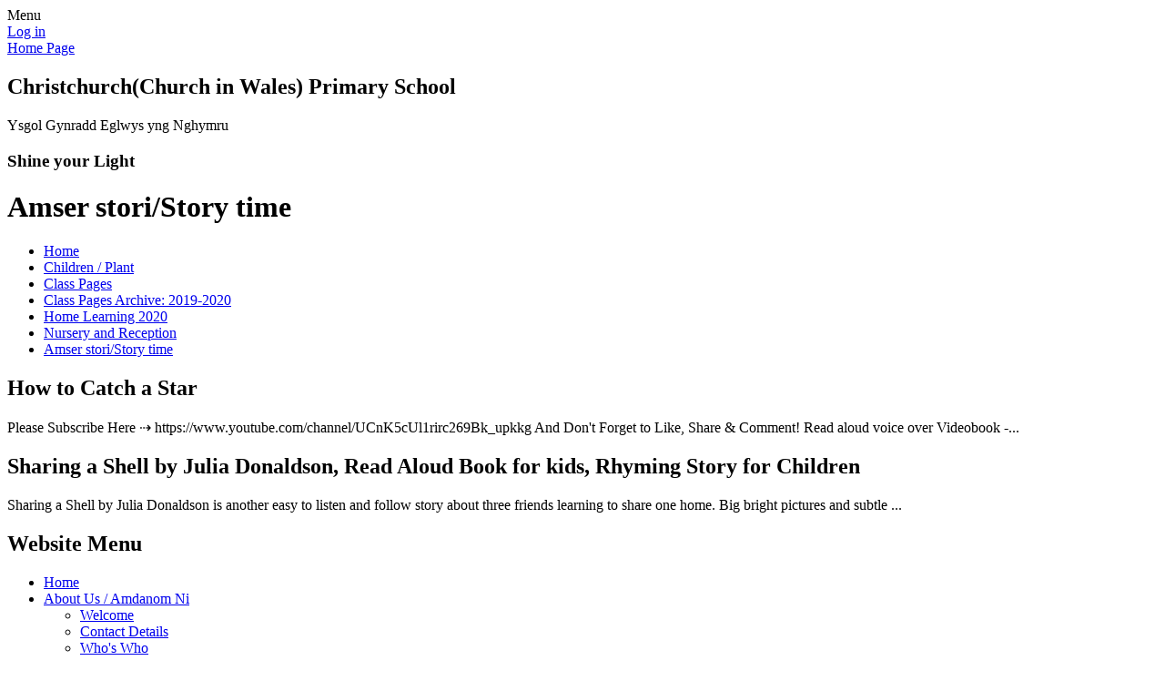

--- FILE ---
content_type: text/html; charset=utf-8
request_url: https://www.christchurchpri.co.uk/amser-storistory-time/
body_size: 90474
content:

<!DOCTYPE html>

            <!--[if IE 6]><html class="lt-ie10 lt-ie9 lt-ie8 lt-ie7 ie6 ie responsive" lang="en"><![endif]-->
            <!--[if IE 7]><html class="lt-ie10 lt-ie9 lt-ie8 ie7 ie responsive" lang="en"><![endif]-->
            <!--[if IE 8]><html class="lt-ie10 lt-ie9 ie8 ie responsive" lang="en"><![endif]-->
            <!--[if IE 9]><html class="lt-ie10 ie9 ie responsive" lang="en"><![endif]-->
            <!--[if gt IE 9]><!--><html class="responsive" lang="en"><!--<![endif]-->
            
    <head>
        <meta charset="utf-8">
        <meta http-equiv="X-UA-Compatible" content="IE=edge,chrome=1">
        <meta name="viewport" content="width=device-width, initial-scale=1, user-scalable=no, minimal-ui">
        <meta name="keywords" content="Christchurch (Church in Wales) Primary School">
        <meta name="description" content="Christchurch (Church in Wales) Primary School">

        <title>Amser stori/Story time | Christchurch (Church in Wales) Primary School</title>

        




  <link rel="stylesheet" href="https://primarysite-prod-sorted.s3.amazonaws.com/static/7.0.4/gen/presenter_prologue_css.7b7812f9.css" type="text/css">




<style type="text/css">
  .ps_primarysite-editor_panel-site-coloured-content {
    background-color: #fff!important;
  }
</style>


  <link rel="stylesheet" href="https://primarysite-prod-sorted.s3.amazonaws.com/static/7.0.4/gen/all-site-icon-choices.034951b5.css" type="text/css">



        
        <link rel="shortcut icon" href="https://primarysite-prod.s3.amazonaws.com/theme/ChristchurchPrimarySchool/favicon.ico">
        <link rel="apple-touch-icon" href="https://primarysite-prod.s3.amazonaws.com/theme/ChristchurchPrimarySchool/apple-touch-icon-precomposed.png">
        <link rel="apple-touch-icon-precomposed" href="https://primarysite-prod.s3.amazonaws.com/theme/ChristchurchPrimarySchool/apple-touch-icon-precomposed.png">
        
        <meta name="application-name" content="Christchurch (Church in Wales) Primary School">
        <meta name="msapplication-TileColor" content="#e51c20">
        <meta name="msapplication-TileImage" content="https://primarysite-prod.s3.amazonaws.com/theme/ChristchurchPrimarySchool/metro-icon.png">

        
        <link rel="stylesheet" type="text/css" href="https://primarysite-prod.s3.amazonaws.com/theme/ChristchurchPrimarySchool/style-global.css">
        <link rel="stylesheet" type="text/css" media="(min-width: 981px)" href="https://primarysite-prod.s3.amazonaws.com/theme/ChristchurchPrimarySchool/style.css">
        <link rel="stylesheet" type="text/css" media="(max-width: 980px)" href="https://primarysite-prod.s3.amazonaws.com/theme/ChristchurchPrimarySchool/style-responsive.css">
      
        
        <link href="//fonts.googleapis.com/css?family=Bubblegum+Sans" rel="stylesheet">

        

        

<script>
  // This is the first instance of `window.psProps`, so if these values are removed, make sure
  // `window.psProps = {};` is still there because it's used in other places.
  window.psProps = {
    lazyLoadFallbackScript: 'https://primarysite-prod-sorted.s3.amazonaws.com/static/7.0.4/gen/lazy_load.1bfa9561.js',
    picturefillScript: 'https://primarysite-prod-sorted.s3.amazonaws.com/static/7.0.4/gen/picturefill.a26ebc92.js'
  };
</script>


  <script type="text/javascript" src="https://primarysite-prod-sorted.s3.amazonaws.com/static/7.0.4/gen/presenter_prologue_js.cfb79a3d.js"></script>


<script type="text/javascript">
  function ie() {
    for (var v = 3, el = document.createElement('b'), all = el.all || [];
      el.innerHTML = '<!--[if gt IE ' + (++v) + ']><i><![endif]-->', all[0]; );
    return v > 4 ? v : document.documentMode;
  }

  $(function() {
    switch (ie()) {
      case 10:
        ps.el.html.addClass('ie10');
      case 9:
      case 8:
        ps.el.body.prepend(
          '<div class="unsupported-browser">' +
            '<span class="warning-logo">&#xe00a; </span>' +
            'This website may not display correctly as you are using an old version of ' +
            'Internet Explorer. <a href="/primarysite/unsupported-browser/">More info</a>' +
          '</div>');
        break;
    }
  });
</script>

<script type="text/javascript">
  $(function() {
    ps.el.body
      .data('social_media_url', 'https://social.secure-primarysite.net/site/christchurch-primary-school/')
      .data('social_media_api', 'https://social.secure-primarysite.net/api/site-connected/christchurch-primary-school/')
      .data('STATIC_URL', 'https://primarysite-prod-sorted.s3.amazonaws.com/static/7.0.4/')
      .data('site_width', 736)
      .data('news_width', 548)
      .data('csrf_token', 'hmDHohq0AdulNm1RtP9YZ0NdGzySJfKdt3SHTa3mmum0gioIeN2vnaarkZI1OcEN')
      .data('disable_right_click', 'True')
      .data('normalize_css', 'https://primarysite-prod-sorted.s3.amazonaws.com/static/7.0.4/gen/normalize_css.7bf5a737.css')
      .data('ck_editor_counterbalances', 'https://primarysite-prod-sorted.s3.amazonaws.com/static/7.0.4/gen/ck_editor_counterbalances.2519b40e.css')
      .data('basic_site', false)
      // Seasonal Effects
      .data('include_seasonal_effects', '')
      .data('show_seasonal_effects_on_page', '')
      .data('seasonal_effect', '3')
      .data('can_enable_seasonal_effects', 'True')
      .data('seasonal_effect_active', 'True')
      .data('disablePicturesBlock', false)
      .data('hasNewCookiePopup', true);

    if (document.documentElement.dataset.userId) {
      window.updateCsrf();
    }
  });
</script>


<script>

function recaptchaCallback() {
    grecaptcha.ready(function() {
        var grecaptcha_execute = function(){
    grecaptcha.execute('6LcHwgAiAAAAAJ6ncdKlMyB1uNoe_CBvkfgBiJz1', {action: 'homepage'}).then(function(token) {
        document.querySelectorAll('input.django-recaptcha-hidden-field').forEach(function (value) {
            value.value = token;
        });
        return token;
    })
};
grecaptcha_execute()
setInterval(grecaptcha_execute, 120000);


    });
  };
</script>






    </head>

    <body>

        

        <div class="responsive-bar visible-small">
            <span class="navbar-toggle website-navbar-toggle visible-small" data-nav="website"></span>
            <span class="navigation-bar-title">Menu</span>
        </div>

        <div class="container rural-theme"> <!-- change to city-theme if needed -->
            <div class="inner-container">

                <span class="login-link small visible-large">
  <a href="https://christchurch-primary-school.secure-primarysite.net/accounts/login/primarysite/?next=/amser-storistory-time/" rel="nofollow">Log in</a>

</span>

                <header class="main-header">                
                    <a href="/" class="home-link" title="Home Page">Home Page</a>
                  
                  <div class="school-details">
                 	  <h2>Christchurch<span>(Church in Wales) Primary School</span></h2>
                    <span class="motto">Ysgol Gynradd Eglwys yng Nghymru</span>
                    <h3>Shine your Light</h3>
                  </div>
                  
                    
                </header>

                <div class="content-container">
                    <h1 class="page-title">Amser stori/Story time</h1>

                    <ul class="breadcrumbs small">
                        <li><a href="/">Home</a></li>

<li><a href="/topic/children">Children / Plant</a></li>

<li><a href="/class-pages/">Class Pages</a></li>

<li><a href="/class-pages-archive-2019-2020/">Class Pages Archive: 2019-2020</a></li>

<li><a href="/home-learning-2020/">Home Learning 2020</a></li>

<li><a href="/nursery-and-reception/">Nursery and Reception</a></li>

<li><a href="/amser-storistory-time/">Amser stori/Story time</a></li>


                    </ul>

                    
    <div class="one-col-layout">
<div class="column-one">
<div class="ps_content_type_media_embed_youtube">
<h2>How to Catch a Star</h2>
<p>Please Subscribe Here ⇢ https://www.youtube.com/channel/UCnK5cUl1rirc269Bk_upkkg And Don&#x27;t Forget to Like, Share &amp; Comment! Read aloud voice over Videobook -...</p>


  <div class="ps-embed-wrapper ps-embed-wrapper-youtube ps_embed-video-large" data-cookie="youtube">
    <textarea data-template="cookie" hidden>
      <iframe class="embedly-embed" src="//cdn.embedly.com/widgets/media.html?src=https%3A%2F%2Fwww.youtube.com%2Fembed%2F-ZidnAfFPxQ%3Ffeature%3Doembed%26rel%3D0&amp;display_name=YouTube&amp;url=https%3A%2F%2Fwww.youtube.com%2Fwatch%3Fv%3D-ZidnAfFPxQ&amp;image=https%3A%2F%2Fi.ytimg.com%2Fvi%2F-ZidnAfFPxQ%2Fhqdefault.jpg&amp;key=d482efe8eda511e09b264040d3dc5c07&amp;type=text%2Fhtml&amp;schema=youtube" width="854" height="480" scrolling="no" title="YouTube embed" frameborder="0" allow="autoplay; fullscreen" allowfullscreen="true"></iframe>
    </textarea>
  </div>

</div>
<div class="ps_content_type_media_embed_youtube">
<h2>Sharing a Shell by Julia Donaldson, Read Aloud Book for kids, Rhyming Story for Children</h2>
<p>Sharing a Shell by Julia Donaldson is another easy to listen and follow story about three friends learning to share one home. Big bright pictures and subtle ...</p>


  <div class="ps-embed-wrapper ps-embed-wrapper-youtube ps_embed-video-large" data-cookie="youtube">
    <textarea data-template="cookie" hidden>
      <iframe class="embedly-embed" src="//cdn.embedly.com/widgets/media.html?src=https%3A%2F%2Fwww.youtube.com%2Fembed%2F6KuSl9eXgpk%3Ffeature%3Doembed%26rel%3D0&amp;display_name=YouTube&amp;url=https%3A%2F%2Fwww.youtube.com%2Fwatch%3Fv%3D6KuSl9eXgpk&amp;image=https%3A%2F%2Fi.ytimg.com%2Fvi%2F6KuSl9eXgpk%2Fhqdefault.jpg&amp;key=d482efe8eda511e09b264040d3dc5c07&amp;type=text%2Fhtml&amp;schema=youtube" width="854" height="480" scrolling="no" title="YouTube embed" frameborder="0" allow="autoplay; fullscreen" allowfullscreen="true"></iframe>
    </textarea>
  </div>

</div>
</div>
</div>


                </div>

                <nav class="main-nav mobile-nav small">
                    <span class="close-mobile-nav" data-nav="website"></span>
                    <h2 class="ps_mobile-header">Website Menu</h2>

                    <ul>
                        <li class="ps_topic_link home-btn"><a href="/">Home</a></li>
                        <li class="ps_nav-top-level ps_submenu ps_topic_link ps_topic_slug_about-us"><a href="/topic/about-us" >About Us / Amdanom Ni</a><ul><li class="  ps_page_link ps_page_slug_welcome"><a href="/welcome/" >Welcome</a></li>
<li class="  ps_page_link ps_page_slug_contact-details"><a href="/contact-details/" >Contact Details</a></li>
<li class="  ps_page_link ps_page_slug_whos-who"><a href="/whos-who/" >Who&#x27;s Who</a></li>
<li class="  ps_page_link ps_page_slug_prospectus"><a href="/prospectus/" >Prospectus</a></li></ul></li>
                        <li class="ps_nav-top-level ps_submenu ps_topic_link ps_topic_slug_key-information"><a href="/topic/key-information" >Key Information / Gwybodaeth</a><ul><li class="  ps_page_link ps_page_slug_job-opportunities"><a href="/job-opportunities/" >Job Opportunities</a></li>
<li class="  ps_page_link ps_page_slug_gdpr-general-data-protection"><a href="/gdpr-general-data-protection/" >GDPR General Data Protection</a></li>
<li class="  ps_page_link ps_page_slug_estyn-and-performance-data"><a href="/estyn-and-performance-data/" >Estyn and Performance Data</a></li>
<li class="  ps_page_link ps_page_slug_curriculum"><a href="/curriculum/" >Curriculum</a></li>
<li class="  ps_page_link ps_page_slug_admissions"><a href="/admissions/" >Admissions</a></li>
<li class="  ps_page_link ps_page_slug_policies"><a href="/policies/" >Policies</a></li>
<li class="  ps_page_link ps_page_slug_governors"><a href="/governors/" >Governors</a></li>
<li class="  ps_page_link ps_page_slug_school-development-plan"><a href="/school-development-plan/" >School Development Plan</a></li>
<li class="  ps_page_link ps_page_slug_pdg"><a href="/pdg/" >PDG</a></li>
<li class="  ps_page_link ps_page_slug_prospectus-1"><a href="/prospectus-1/" >Prospectus</a></li>
<li class="  ps_page_link ps_page_slug_annual-report-to-parents"><a href="/annual-report-to-parents/" >Annual Report to Parents</a></li>
<li class=" ps_submenu ps_page_link ps_page_slug_additional-learning-needs-aln"><a href="/additional-learning-needs-aln/" >Additional Learning Needs (ALN)</a><ul><li class="  ps_page_link ps_page_slug_aln-information-leaflets"><a href="/aln-information-leaflets/" >ALN Information Leaflets</a></li>
<li class="  ps_page_link ps_page_slug_changes-to-aln-in-wales"><a href="/changes-to-aln-in-wales/" >Changes to ALN in Wales</a></li>
<li class="  ps_page_link ps_page_slug_toilet-training"><a href="/toilet-training/" >Toilet Training</a></li>
<li class="  ps_page_link ps_page_slug_autism-asd-1"><a href="/autism-asd-1/" >Autism (ASD)</a></li>
<li class="  ps_page_link ps_page_slug_hearing-impairment-1"><a href="/hearing-impairment-1/" >Hearing Impairment</a></li>
<li class="  ps_page_link ps_page_slug_physical-and-complex-needs-1"><a href="/physical-and-complex-needs-1/" >Physical and Complex Needs</a></li>
<li class="  ps_page_link ps_page_slug_visual-impairment-1"><a href="/visual-impairment-1/" >Visual Impairment</a></li>
<li class="  ps_page_link ps_page_slug_speech-language-and-communication-1"><a href="/speech-language-and-communication-1/" >Speech, Language and Communication</a></li>
<li class="  ps_page_link ps_page_slug_mental-emotional-health"><a href="/mental-emotional-health/" >Mental &amp; Emotional Health</a></li>
<li class="  ps_page_link ps_page_slug_anxiety-resources-1"><a href="/anxiety-resources-1/" >Anxiety Resources</a></li>
<li class="  ps_page_link ps_page_slug_adhd"><a href="/adhd/" >ADHD</a></li></ul></li>
<li class="  ps_page_link ps_page_slug_staff-well-being-charter"><a href="/staff-well-being-charter/" >Staff Well-being Charter</a></li>
<li class="  ps_page_link ps_page_slug_relationships-and-sexuality-education"><a href="/relationships-and-sexuality-education/" >Relationships and Sexuality Education</a></li>
<li class="  ps_page_link ps_page_slug_grants"><a href="/grants/" >Grants</a></li>
<li class=" ps_submenu ps_page_link ps_page_slug_english-as-an-additional-language"><a href="/english-as-an-additional-language/" >English as an Additional Language</a><ul><li class="  ps_page_link ps_page_slug_english"><a href="/english/" >English</a></li>
<li class="  ps_page_link ps_page_slug_chinese"><a href="/chinese/" >Chinese</a></li>
<li class="  ps_page_link ps_page_slug_arabic"><a href="/arabic/" >Arabic</a></li>
<li class="  ps_page_link ps_page_slug_romanian"><a href="/romanian/" >Romanian</a></li>
<li class="  ps_page_link ps_page_slug_polish"><a href="/polish/" >Polish</a></li>
<li class="  ps_page_link ps_page_slug_russian"><a href="/russian/" >Russian</a></li>
<li class="  ps_page_link ps_page_slug_bulgarian"><a href="/bulgarian/" >Bulgarian</a></li>
<li class="  ps_page_link ps_page_slug_spanish-1"><a href="/spanish-1/" >Spanish</a></li>
<li class="  ps_page_link ps_page_slug_urdu"><a href="/urdu/" >Urdu</a></li>
<li class="  ps_page_link ps_page_slug_malayalam"><a href="/malayalam/" >Malayalam</a></li>
<li class="  ps_page_link ps_page_slug_bengali"><a href="/bengali/" >Bengali</a></li>
<li class="  ps_page_link ps_page_slug_ukrainian"><a href="/ukrainian/" >Ukrainian</a></li>
<li class="  ps_page_link ps_page_slug_information-and-services"><a href="/information-and-services/" >Information and Services</a></li></ul></li></ul></li>
                        <li class="ps_nav-top-level ps_submenu ps_topic_link ps_topic_slug_news-and-events"><a href="/topic/news-and-events" >News and Events / Newyddion a Digwyddiadau</a><ul><li class="  ps_page_link ps_page_slug_latest-news"><a href="/stream/news/full/1/-//" >Latest News</a></li>
<li class="  ps_page_link ps_page_slug_calendar"><a href="/diary/list/" >Calendar</a></li>
<li class="  ps_page_link ps_page_slug_newsletters"><a href="/stream/newsletters/full/1/-//" >Newsletters</a></li></ul></li>
                        <li class="ps_nav-top-level ps_submenu ps_topic_link ps_topic_slug_parents"><a href="/topic/parents" >Parents / Rhieni</a><ul><li class="  ps_page_link ps_page_slug_opening-times"><a href="/opening-times/" >Opening Times</a></li>
<li class="  ps_page_link ps_page_slug_uniform-information"><a href="/uniform-information/" >Uniform Information</a></li>
<li class="  ps_page_link ps_page_slug_lateabsence-procedures"><a href="/lateabsence-procedures/" >Late/Absence Procedures</a></li>
<li class="  ps_page_link ps_page_slug_pta"><a href="/pta/" >PTA</a></li>
<li class="  ps_page_link ps_page_slug_useful-links"><a href="/useful-links/" >Useful Links</a></li>
<li class="  ps_page_link ps_page_slug_school-clubs"><a href="/school-clubs/" >School Clubs</a></li>
<li class=" ps_submenu ps_page_link ps_page_slug_school-trips"><a href="/school-trips/" >School Trips</a><ul><li class="  ps_page_link ps_page_slug_residential-2022-1"><a href="/residential-2022-1/" >Residential 2022</a></li></ul></li>
<li class="  ps_page_link ps_page_slug_community-links"><a href="/community-links/" >Community Links</a></li>
<li class="  ps_page_link ps_page_slug_lunch-menu"><a href="/lunch-menu/" >Lunch menu</a></li>
<li class="  ps_page_link ps_page_slug_letters-home"><a href="/letters-home/" >Letters Home</a></li></ul></li>
                        <li class="ps_nav-top-level ps_submenu ps_topic_link ps_topic_slug_children"><a href="/topic/children" >Children / Plant</a><ul><li class=" ps_submenu ps_page_link ps_page_slug_class-pages"><a href="/class-pages/" >Class Pages</a><ul><li class="  ps_page_link ps_page_slug_nursery-and-reception-10"><a href="/nursery-and-reception-10/" >Nursery and Reception</a></li>
<li class=" ps_submenu ps_page_link ps_page_slug_foundation-learning-year-1-and-2-1"><a href="/foundation-learning-year-1-and-2-1/" >Foundation Learning (Year 1 and  2)</a><ul><li class="  ps_page_link ps_page_slug_year-1-2"><a href="/year-1-2/" >Year 1</a></li>
<li class="  ps_page_link ps_page_slug_year-2-2"><a href="/year-2-2/" >Year 2</a></li>
<li class="  ps_page_link ps_page_slug_year-1-miss-herbert"><a href="/year-1-miss-herbert/" >Year 1 - Miss Herbert</a></li>
<li class=" ps_submenu ps_page_link ps_page_slug_year-2-mrs-tyrrell-howell"><a href="/year-2-mrs-tyrrell-howell/" >Year 2 Mrs Tyrrell- Howell</a><ul><li class="  ps_page_link ps_page_slug_gallery-4"><a href="/gallery-4/" >Gallery</a></li></ul></li></ul></li>
<li class=" ps_submenu ps_page_link ps_page_slug_years-3-6"><a href="/years-3-6/" >Years 3 - 6</a><ul><li class="  ps_page_link ps_page_slug_topic-launch-day-blaze-of-glory"><a href="/topic-launch-day-blaze-of-glory/" >Topic Launch Day- Blaze of Glory</a></li>
<li class="  ps_page_link ps_page_slug_outdoor-learning-11"><a href="/outdoor-learning-11/" >Outdoor Learning</a></li>
<li class="  ps_page_link ps_page_slug_year-3-and-4"><a href="/year-3-and-4/" >Year 3 and 4</a></li>
<li class="  ps_page_link ps_page_slug_year-5-and-6"><a href="/year-5-and-6/" >Year 5 and 6</a></li>
<li class="  ps_page_link ps_page_slug_morgans-hotel-trip-year-3-and-4"><a href="/morgans-hotel-trip-year-3-and-4/" >Morgan&#x27;s Hotel Trip Year 3 and 4</a></li>
<li class="  ps_page_link ps_page_slug_homework-6"><a href="/homework-6/" >Homework</a></li>
<li class="  ps_page_link ps_page_slug_ice-skating-christmas-trip-2025"><a href="/ice-skating-christmas-trip-2025/" >Ice Skating- Christmas Trip 2025</a></li></ul></li>
<li class="  ps_page_link ps_page_slug_nursery-and-reception-9"><a href="/nursery-and-reception-9/" >Nursery and Reception</a></li>
<li class=" ps_submenu ps_page_link ps_page_slug_foundation-learning-year-1-and-2"><a href="/foundation-learning-year-1-and-2/" >Foundation Learning (Year 1 and 2)</a><ul><li class=" ps_submenu ps_page_link ps_page_slug_photographs"><a href="/photographs/" >Photographs</a><ul><li class="  ps_page_link ps_page_slug_year-1-photographs"><a href="/year-1-photographs/" >Year 1 Photographs</a></li>
<li class=" ps_submenu ps_page_link ps_page_slug_year-2-photographs"><a href="/year-2-photographs/" >Year 2 Photographs</a><ul><li class="  ps_page_link ps_page_slug_pretzel-making-with-mrs-omar"><a href="/pretzel-making-with-mrs-omar/" >Pretzel Making with Mrs Omar</a></li>
<li class="  ps_page_link ps_page_slug_shwmae-day-1"><a href="/shwmae-day-1/" >Shwmae Day</a></li>
<li class="  ps_page_link ps_page_slug_the-three-little-pigs-materials"><a href="/the-three-little-pigs-materials/" >The Three Little Pigs - Materials</a></li>
<li class="  ps_page_link ps_page_slug_independent-learning-1"><a href="/independent-learning-1/" >Independent Learning</a></li>
<li class="  ps_page_link ps_page_slug_outdoor-learning-9"><a href="/outdoor-learning-9/" >Outdoor Learning</a></li>
<li class="  ps_page_link ps_page_slug_harvest-1"><a href="/harvest-1/" >Harvest</a></li>
<li class="  ps_page_link ps_page_slug_rve"><a href="/rve/" >RVE</a></li>
<li class="  ps_page_link ps_page_slug_christmas"><a href="/christmas/" >Christmas</a></li></ul></li>
<li class="  ps_page_link ps_page_slug_diwali"><a href="/diwali/" >Diwali</a></li></ul></li>
<li class=" ps_submenu ps_page_link ps_page_slug_photographs-1"><a href="/photographs-1/" >Photographs</a><ul><li class="  ps_page_link ps_page_slug_year-1"><a href="/year-1/" >Year 1</a></li>
<li class="  ps_page_link ps_page_slug_year-2"><a href="/year-2/" >Year 2</a></li>
<li class="  ps_page_link ps_page_slug_swansea-arena-trip-y12"><a href="/swansea-arena-trip-y12/" >Swansea Arena trip Y1/2</a></li></ul></li>
<li class=" ps_submenu ps_page_link ps_page_slug_summer-term-1"><a href="/summer-term-1/" >Summer Term</a><ul><li class="  ps_page_link ps_page_slug_year-1-1"><a href="/year-1-1/" >Year 1</a></li>
<li class="  ps_page_link ps_page_slug_year-2-1"><a href="/year-2-1/" >Year 2</a></li></ul></li></ul></li>
<li class=" ps_submenu ps_page_link ps_page_slug_years-3-6-yr"><a href="/years-3-6-yr/" >Years 3- 6 yr</a><ul><li class="  ps_page_link ps_page_slug_outdoor-learning-10"><a href="/outdoor-learning-10/" >Outdoor Learning</a></li>
<li class="  ps_page_link ps_page_slug_gruffalo-show-year-3-and-4"><a href="/gruffalo-show-year-3-and-4/" >Gruffalo Show Year 3 and 4</a></li>
<li class="  ps_page_link ps_page_slug_year-6-bounce-back-trip"><a href="/year-6-bounce-back-trip/" >Year 6 - Bounce Back Trip</a></li>
<li class="  ps_page_link ps_page_slug_moorlakes-gower-outdoor-learning"><a href="/moorlakes-gower-outdoor-learning/" >Moorlakes, Gower - Outdoor Learning</a></li>
<li class="  ps_page_link ps_page_slug_outdoor-learning-8"><a href="/outdoor-learning-8/" >Outdoor Learning</a></li></ul></li>
<li class="  ps_page_link ps_page_slug_nursery-and-reception-8"><a href="/nursery-and-reception-8/" >Nursery and Reception</a></li>
<li class="  ps_page_link ps_page_slug_foundation-phase-2-year-12-7"><a href="/foundation-phase-2-year-12-7/" >Foundation Phase 2 (Year 1/2)</a></li>
<li class=" ps_submenu ps_page_link ps_page_slug_key-stage-two-year-345-6-7"><a href="/key-stage-two-year-345-6-7/" >Key Stage Two (Year 3,4,5 &amp; 6)</a><ul><li class="  ps_page_link ps_page_slug_amazing-africa"><a href="/amazing-africa/" >Amazing Africa</a></li>
<li class="  ps_page_link ps_page_slug_brilliant-britain"><a href="/brilliant-britain/" >Brilliant Britain</a></li>
<li class="  ps_page_link ps_page_slug_science-and-technology"><a href="/science-and-technology/" >Science and Technology</a></li></ul></li>
<li class="  ps_page_link ps_page_slug_nursery-and-reception-7"><a href="/nursery-and-reception-7/" >Nursery and Reception</a></li>
<li class="  ps_page_link ps_page_slug_foundation-phase-2-year-12-6"><a href="/foundation-phase-2-year-12-6/" >Foundation Phase 2 (Year 1/2)</a></li>
<li class=" ps_submenu ps_page_link ps_page_slug_key-stage-two-year-345-6-6"><a href="/key-stage-two-year-345-6-6/" >Key Stage Two (Year 3,4,5 &amp; 6)</a><ul><li class="  ps_page_link ps_page_slug_london-february-2024"><a href="/london-february-2024/" >London February 2024</a></li></ul></li>
<li class=" ps_submenu ps_page_link ps_page_slug_nursery-and-reception-6"><a href="/nursery-and-reception-6/" >Nursery and Reception</a><ul><li class=" ps_submenu ps_page_link ps_page_slug_gallery-3"><a href="/gallery-3/" >Gallery</a><ul><li class="  ps_page_link ps_page_slug_police-horse-visit"><a href="/police-horse-visit/" >Police Horse Visit</a></li>
<li class="  ps_page_link ps_page_slug_rwi-phonics"><a href="/rwi-phonics/" >RWI phonics</a></li>
<li class="  ps_page_link ps_page_slug_hsbc-visit"><a href="/hsbc-visit/" >HSBC Visit</a></li>
<li class="  ps_page_link ps_page_slug_cooking"><a href="/cooking/" >Cooking</a></li>
<li class="  ps_page_link ps_page_slug_pe-1"><a href="/pe-1/" >PE</a></li>
<li class="  ps_page_link ps_page_slug_shwmae-day"><a href="/shwmae-day/" >Shwmae Day</a></li></ul></li></ul></li>
<li class="  ps_page_link ps_page_slug_foundation-phase-2-year-12-5"><a href="/foundation-phase-2-year-12-5/" >Foundation Phase 2 (Year 1/2)</a></li>
<li class=" ps_submenu ps_page_link ps_page_slug_key-stage-two-year-345-6-5"><a href="/key-stage-two-year-345-6-5/" >Key Stage Two (Year 3,4,5 &amp; 6)</a><ul><li class="  ps_page_link ps_page_slug_paper-mache-workshop"><a href="/paper-mache-workshop/" >Paper Mache Workshop</a></li>
<li class="  ps_page_link ps_page_slug_ice-skating-trip-2023"><a href="/ice-skating-trip-2023/" >Ice Skating Trip 2023</a></li></ul></li>
<li class=" ps_submenu ps_page_link ps_page_slug_nursery-and-reception-2"><a href="/nursery-and-reception-2/" >Nursery and Reception</a><ul><li class="  ps_page_link ps_page_slug_snow-day-home-learning-8th-march-2023"><a href="/snow-day-home-learning-8th-march-2023/" >Snow Day - Home Learning 8th March 2023</a></li>
<li class="  ps_page_link ps_page_slug_gallery-2"><a href="/gallery-2/" >Gallery</a></li></ul></li>
<li class=" ps_submenu ps_page_link ps_page_slug_foundation-phase-2-year-12-4"><a href="/foundation-phase-2-year-12-4/" >Foundation Phase 2 (Year 1/2)</a><ul><li class="  ps_page_link ps_page_slug_fp2-homework"><a href="/fp2-homework/" >FP2   HOMEWORK</a></li>
<li class="  ps_page_link ps_page_slug_parents-help"><a href="/parents-help/" >PARENTS  HELP</a></li></ul></li>
<li class="  ps_page_link ps_page_slug_key-stage-two-year-345-6-4"><a href="/key-stage-two-year-345-6-4/" >Key Stage Two (Year 3,4,5 &amp; 6)</a></li>
<li class=" ps_submenu ps_page_link ps_page_slug_nursery-and-reception-5"><a href="/nursery-and-reception-5/" >Nursery and Reception</a><ul><li class="  ps_page_link ps_page_slug_independent-learning"><a href="/independent-learning/" >Independent Learning</a></li>
<li class="  ps_page_link ps_page_slug_outdoor-learning-6"><a href="/outdoor-learning-6/" >Outdoor Learning</a></li>
<li class="  ps_page_link ps_page_slug_religious-values-education"><a href="/religious-values-education/" >Religious Values Education</a></li>
<li class="  ps_page_link ps_page_slug_this-is-me-day"><a href="/this-is-me-day/" >This Is Me Day</a></li></ul></li>
<li class=" ps_submenu ps_page_link ps_page_slug_foundation-phase-2-year-12-3"><a href="/foundation-phase-2-year-12-3/" >Foundation Phase 2 (Year 1/2)</a><ul><li class="  ps_page_link ps_page_slug_year-1-mrs-sears-neale-2"><a href="/year-1-mrs-sears-neale-2/" >Year 1 Mrs Sears-Neale</a></li>
<li class="  ps_page_link ps_page_slug_year-2-miss-herbert-2"><a href="/year-2-miss-herbert-2/" >Year 2  Miss Herbert</a></li>
<li class="  ps_page_link ps_page_slug_homework-5"><a href="/homework-5/" >HOMEWORK</a></li></ul></li>
<li class="  ps_page_link ps_page_slug_key-stage-two-year-345-6"><a href="/key-stage-two-year-345-6/" >Key Stage Two (Year 3,4,5 &amp; 6)</a></li>
<li class=" ps_submenu ps_page_link ps_page_slug_nursery-and-reception-1"><a href="/nursery-and-reception-1/" >Nursery and Reception</a><ul><li class="  ps_page_link ps_page_slug_outdoor-learning-5"><a href="/outdoor-learning-5/" >Outdoor learning</a></li>
<li class="  ps_page_link ps_page_slug_red-riding-hood"><a href="/red-riding-hood/" >Red Riding Hood</a></li>
<li class="  ps_page_link ps_page_slug_the-three-little-pigs-1"><a href="/the-three-little-pigs-1/" >The Three Little Pigs</a></li>
<li class="  ps_page_link ps_page_slug_religious-education"><a href="/religious-education/" >Religious Education</a></li>
<li class="  ps_page_link ps_page_slug_chinese-new-year"><a href="/chinese-new-year/" >Chinese New Year</a></li>
<li class="  ps_page_link ps_page_slug_the-gingerbread-man"><a href="/the-gingerbread-man/" >The Gingerbread Man</a></li>
<li class="  ps_page_link ps_page_slug_the-three-billy-goats-gruff"><a href="/the-three-billy-goats-gruff/" >The Three Billy Goats Gruff</a></li>
<li class="  ps_page_link ps_page_slug_st-davids-day-1"><a href="/st-davids-day-1/" >St David&#x27;s Day</a></li>
<li class="  ps_page_link ps_page_slug_world-book-day"><a href="/world-book-day/" >World Book Day</a></li></ul></li>
<li class=" ps_submenu ps_page_link ps_page_slug_foundation-phase-2-year-12-2"><a href="/foundation-phase-2-year-12-2/" >Foundation Phase 2 (Year 1/2)</a><ul><li class="  ps_page_link ps_page_slug_homework-4"><a href="/homework-4/" >HOMEWORK</a></li></ul></li>
<li class="  ps_page_link ps_page_slug_key-stage-two-year-345-6-3"><a href="/key-stage-two-year-345-6-3/" >Key Stage Two (Year 3,4,5 &amp; 6)</a></li>
<li class=" ps_submenu ps_page_link ps_page_slug_nursery-and-reception-4"><a href="/nursery-and-reception-4/" >Nursery and Reception</a><ul><li class="  ps_page_link ps_page_slug_first-week-of-school-1"><a href="/first-week-of-school-1/" >First Week of School</a></li>
<li class="  ps_page_link ps_page_slug_rainbows"><a href="/rainbows/" >Rainbows</a></li>
<li class="  ps_page_link ps_page_slug_incy-wincy-spider"><a href="/incy-wincy-spider/" >Incy Wincy Spider</a></li>
<li class="  ps_page_link ps_page_slug_once-i-caught-a-fish-alive"><a href="/once-i-caught-a-fish-alive/" >Once I Caught a Fish Alive</a></li>
<li class="  ps_page_link ps_page_slug_five-speckled-frogs"><a href="/five-speckled-frogs/" >Five Speckled Frogs</a></li>
<li class="  ps_page_link ps_page_slug_phonics"><a href="/phonics/" >Phonics</a></li>
<li class="  ps_page_link ps_page_slug_outdoor-learning-4"><a href="/outdoor-learning-4/" >Outdoor Learning</a></li></ul></li>
<li class=" ps_submenu ps_page_link ps_page_slug_foundation-phase-2-year-12-1"><a href="/foundation-phase-2-year-12-1/" >Foundation Phase 2 (Year 1/2)</a><ul><li class="  ps_page_link ps_page_slug_homework-3"><a href="/homework-3/" >HOMEWORK</a></li>
<li class="  ps_page_link ps_page_slug_homework-information"><a href="/homework-information/" >HOMEWORK Information</a></li>
<li class="  ps_page_link ps_page_slug_our-adventures"><a href="/our-adventures/" >Our Adventures</a></li></ul></li>
<li class="  ps_page_link ps_page_slug_key-stage-two-year-345-6-2"><a href="/key-stage-two-year-345-6-2/" >Key Stage Two (Year 3,4,5 &amp; 6)</a></li>
<li class=" ps_submenu ps_page_link ps_page_slug_nursery-and-reception-3"><a href="/nursery-and-reception-3/" >Nursery and Reception</a><ul><li class="  ps_page_link ps_page_slug_first-week-of-school"><a href="/first-week-of-school/" >First week of school</a></li>
<li class="  ps_page_link ps_page_slug_re-1"><a href="/re-1/" >RE</a></li>
<li class="  ps_page_link ps_page_slug_outdoor-learning-3"><a href="/outdoor-learning-3/" >Outdoor learning</a></li>
<li class="  ps_page_link ps_page_slug_letter-m"><a href="/letter-m/" >Letter m</a></li>
<li class="  ps_page_link ps_page_slug_letter-a"><a href="/letter-a/" >Letter a</a></li>
<li class="  ps_page_link ps_page_slug_letter-s"><a href="/letter-s/" >Letter s</a></li>
<li class="  ps_page_link ps_page_slug_beach-visit-291020"><a href="/beach-visit-291020/" >Beach visit 29.10.20</a></li>
<li class="  ps_page_link ps_page_slug_the-three-little-pigs"><a href="/the-three-little-pigs/" >The Three Little Pigs</a></li>
<li class="  ps_page_link ps_page_slug_harvest"><a href="/harvest/" >Harvest</a></li>
<li class="  ps_page_link ps_page_slug_shmae-day"><a href="/shmae-day/" >Shwmae Day</a></li>
<li class="  ps_page_link ps_page_slug_letter-p"><a href="/letter-p/" >Letter p</a></li>
<li class="  ps_page_link ps_page_slug_children-in-need"><a href="/children-in-need/" >Children in Need</a></li>
<li class="  ps_page_link ps_page_slug_letter-g"><a href="/letter-g/" >Letter g</a></li>
<li class="  ps_page_link ps_page_slug_letter-o"><a href="/letter-o/" >Letter o</a></li>
<li class="  ps_page_link ps_page_slug_christmas-party"><a href="/christmas-party/" >Christmas party</a></li>
<li class="  ps_page_link ps_page_slug_home-learning-2"><a href="/home-learning-2/" >Home learning</a></li>
<li class="  ps_page_link ps_page_slug_st-davids-day"><a href="/st-davids-day/" >St David&#x27;s Day</a></li>
<li class="  ps_page_link ps_page_slug_letter-hhair-dressersr"><a href="/letter-hhair-dressersr/" >Letter h/hair dressersr</a></li>
<li class="  ps_page_link ps_page_slug_letter-e"><a href="/letter-e/" >Letter e</a></li>
<li class="  ps_page_link ps_page_slug_easter"><a href="/easter/" >Easter</a></li>
<li class="  ps_page_link ps_page_slug_sh-sound"><a href="/sh-sound/" >sh sound</a></li>
<li class="  ps_page_link ps_page_slug_letter-r"><a href="/letter-r/" >Letter r</a></li>
<li class=" ps_submenu ps_page_link ps_page_slug_home-learning-activities"><a href="/home-learning-activities/" >Home Learning Activities</a><ul><li class="  ps_page_link ps_page_slug_61120"><a href="/61120/" >6.11.20</a></li>
<li class="  ps_page_link ps_page_slug_131120"><a href="/131120/" >13.11.20</a></li>
<li class="  ps_page_link ps_page_slug_201120"><a href="/201120/" >20.11.20</a></li>
<li class="  ps_page_link ps_page_slug_271120"><a href="/271120/" >27.11.20</a></li>
<li class="  ps_page_link ps_page_slug_41220"><a href="/41220/" >4.12.20</a></li>
<li class="  ps_page_link ps_page_slug_141220"><a href="/141220/" >14.12.20</a></li>
<li class="  ps_page_link ps_page_slug_4121"><a href="/4121/" >4.1.21</a></li>
<li class="  ps_page_link ps_page_slug_11121"><a href="/11121/" >11.1.21</a></li>
<li class="  ps_page_link ps_page_slug_18121"><a href="/18121/" >18.1.21</a></li>
<li class="  ps_page_link ps_page_slug_25121"><a href="/25121/" >25.1.21</a></li>
<li class="  ps_page_link ps_page_slug_1221"><a href="/1221/" >1.2.21</a></li>
<li class="  ps_page_link ps_page_slug_8221"><a href="/8221/" >8.2.21</a></li>
<li class="  ps_page_link ps_page_slug_29621"><a href="/29621/" >29.6.21</a></li></ul></li>
<li class="  ps_page_link ps_page_slug_useful-websites-2"><a href="/useful-websites-2/" >Useful Websites</a></li>
<li class="  ps_page_link ps_page_slug_printable-sheets"><a href="/printable-sheets/" >Printable sheets</a></li></ul></li>
<li class=" ps_submenu ps_page_link ps_page_slug_foundation-phase-2-year-12"><a href="/foundation-phase-2-year-12/" >Foundation Phase 2 (Year 1/2)</a><ul><li class="  ps_page_link ps_page_slug_miss-herbert-and-year-2-2"><a href="/miss-herbert-and-year-2-2/" >Miss Herbert and Year 2</a></li>
<li class="  ps_page_link ps_page_slug_mrs-sears-neale-year-1-1"><a href="/mrs-sears-neale-year-1-1/" >Mrs Sears-Neale Year 1</a></li>
<li class="  ps_page_link ps_page_slug_year-2-miss-herbert-1"><a href="/year-2-miss-herbert-1/" >Year 2 Miss Herbert</a></li>
<li class="  ps_page_link ps_page_slug_year-1-mrs-sears-neale-1"><a href="/year-1-mrs-sears-neale-1/" >Year 1 Mrs Sears-Neale</a></li>
<li class="  ps_page_link ps_page_slug_miss-herbert-yr-2"><a href="/miss-herbert-yr-2/" >Miss Herbert Yr 2</a></li>
<li class="  ps_page_link ps_page_slug_mrs-sears-neale-year-1"><a href="/mrs-sears-neale-year-1/" >Mrs Sears-Neale Year 1</a></li>
<li class="  ps_page_link ps_page_slug_miss-herbert"><a href="/miss-herbert/" >Miss Herbert</a></li>
<li class="  ps_page_link ps_page_slug_mrs-sears-neale"><a href="/mrs-sears-neale/" >Mrs Sears-Neale</a></li>
<li class="  ps_page_link ps_page_slug_miss-herbert-and-year-2-1"><a href="/miss-herbert-and-year-2-1/" >Miss Herbert and Year 2</a></li>
<li class="  ps_page_link ps_page_slug_mrs-sears-neale-and-year-1-1"><a href="/mrs-sears-neale-and-year-1-1/" >Mrs Sears-Neale and Year 1</a></li>
<li class="  ps_page_link ps_page_slug_homework-2"><a href="/homework-2/" >HOMEWORK</a></li>
<li class="  ps_page_link ps_page_slug_year-2-and-miss-herbert"><a href="/year-2-and-miss-herbert/" >Year 2 and Miss Herbert</a></li>
<li class="  ps_page_link ps_page_slug_year-1-and-mrs-sears-neale"><a href="/year-1-and-mrs-sears-neale/" >Year 1 and Mrs Sears-Neale</a></li>
<li class="  ps_page_link ps_page_slug_year-2-miss-herbert"><a href="/year-2-miss-herbert/" >Year 2 Miss Herbert</a></li>
<li class="  ps_page_link ps_page_slug_year-1-mrs-sears-neale"><a href="/year-1-mrs-sears-neale/" >Year 1  Mrs Sears-Neale</a></li>
<li class="  ps_page_link ps_page_slug_miss-herbert-and-year-2"><a href="/miss-herbert-and-year-2/" >Miss Herbert and Year 2</a></li>
<li class="  ps_page_link ps_page_slug_mrs-sears-neale-and-year-1"><a href="/mrs-sears-neale-and-year-1/" >Mrs Sears-Neale and Year 1</a></li>
<li class="  ps_page_link ps_page_slug_hall-of-fame-3"><a href="/hall-of-fame-3/" >Hall of Fame</a></li>
<li class="  ps_page_link ps_page_slug_llc-miss-herbert"><a href="/llc-miss-herbert/" >LLC Miss Herbert</a></li>
<li class="  ps_page_link ps_page_slug_numeracy-mrs-sears-neale-4"><a href="/numeracy-mrs-sears-neale-4/" >Numeracy Mrs Sears-Neale</a></li>
<li class="  ps_page_link ps_page_slug_topic-14"><a href="/topic-14/" >TOPIC</a></li>
<li class="  ps_page_link ps_page_slug_health-wellbeing"><a href="/health-wellbeing/" >Health &amp; Wellbeing</a></li>
<li class="  ps_page_link ps_page_slug_wall-of-fame"><a href="/wall-of-fame/" >Wall of Fame</a></li>
<li class="  ps_page_link ps_page_slug_health-and-well-being-3"><a href="/health-and-well-being-3/" >Health and Well-being</a></li>
<li class="  ps_page_link ps_page_slug_numeracy-mrs-sears-neale-3"><a href="/numeracy-mrs-sears-neale-3/" >Numeracy - Mrs Sears-Neale</a></li>
<li class="  ps_page_link ps_page_slug_literacy-miss-herbert-3"><a href="/literacy-miss-herbert-3/" >Literacy - Miss Herbert</a></li>
<li class="  ps_page_link ps_page_slug_topic-11"><a href="/topic-11/" >Topic</a></li>
<li class="  ps_page_link ps_page_slug_hall-of-fame-1"><a href="/hall-of-fame-1/" >HALL OF FAME</a></li>
<li class="  ps_page_link ps_page_slug_language-literacy-communication-miss-herbert"><a href="/language-literacy-communication-miss-herbert/" >Language, Literacy &amp; Communication Miss Herbert</a></li>
<li class="  ps_page_link ps_page_slug_numeracy-mrs-sears-neale-2"><a href="/numeracy-mrs-sears-neale-2/" >Numeracy Mrs Sears-Neale</a></li>
<li class="  ps_page_link ps_page_slug_topic-our-future"><a href="/topic-our-future/" >Topic - Our Future</a></li>
<li class="  ps_page_link ps_page_slug_health-and-wellbeing"><a href="/health-and-wellbeing/" >Health and Wellbeing</a></li>
<li class="  ps_page_link ps_page_slug_hall-of-fame"><a href="/hall-of-fame/" >HALL OF FAME</a></li>
<li class="  ps_page_link ps_page_slug_literacy-miss-herbert-2"><a href="/literacy-miss-herbert-2/" >Literacy Miss Herbert</a></li>
<li class="  ps_page_link ps_page_slug_numeracy-mrs-sears-neale-1"><a href="/numeracy-mrs-sears-neale-1/" >Numeracy Mrs Sears-Neale</a></li>
<li class="  ps_page_link ps_page_slug_topic-work"><a href="/topic-work/" >TOPIC WORK</a></li>
<li class="  ps_page_link ps_page_slug_health-and-well-being-1"><a href="/health-and-well-being-1/" >Health and Well-being</a></li>
<li class="  ps_page_link ps_page_slug_literacy-miss-herbert"><a href="/literacy-miss-herbert/" >Literacy - Miss Herbert</a></li>
<li class="  ps_page_link ps_page_slug_numeracy-mrs-sears-neale"><a href="/numeracy-mrs-sears-neale/" >Numeracy - Mrs Sears-Neale</a></li>
<li class="  ps_page_link ps_page_slug_literacy-zone-2"><a href="/literacy-zone-2/" >Literacy Zone</a></li>
<li class=" ps_submenu ps_page_link ps_page_slug_self-isolation-work"><a href="/self-isolation-work/" >Self Isolation Work</a><ul><li class="  ps_page_link ps_page_slug_literacy-isolation"><a href="/literacy-isolation/" >Literacy Isolation</a></li>
<li class="  ps_page_link ps_page_slug_numeracy-isolation"><a href="/numeracy-isolation/" >Numeracy Isolation</a></li></ul></li>
<li class="  ps_page_link ps_page_slug_maths-zone"><a href="/maths-zone/" >Maths Zone</a></li>
<li class="  ps_page_link ps_page_slug_expressive-arts-2"><a href="/expressive-arts-2/" >Expressive Arts</a></li>
<li class="  ps_page_link ps_page_slug_outdoor-learning-1"><a href="/outdoor-learning-1/" >Outdoor Learning</a></li>
<li class="  ps_page_link ps_page_slug_homework"><a href="/homework/" >WEEKLY Homework</a></li>
<li class="  ps_page_link ps_page_slug_dec-14th-home-learning-literacy"><a href="/dec-14th-home-learning-literacy/" >DEC 14TH HOME LEARNING LITERACY</a></li>
<li class="  ps_page_link ps_page_slug_dec-14th-home-learning-numeracy"><a href="/dec-14th-home-learning-numeracy/" >DEC 14TH HOME LEARNING NUMERACY</a></li></ul></li>
<li class=" ps_submenu ps_page_link ps_page_slug_key-stage-two-year-345-6-1"><a href="/key-stage-two-year-345-6-1/" >Key Stage Two (Year 3,4,5 &amp; 6)</a><ul><li class="  ps_page_link ps_page_slug_literacy-zone-3"><a href="/literacy-zone-3/" >Literacy Zone</a></li>
<li class="  ps_page_link ps_page_slug_maths-zone-1"><a href="/maths-zone-1/" >Maths Zone</a></li>
<li class="  ps_page_link ps_page_slug_digital-zone-2"><a href="/digital-zone-2/" >Digital Zone</a></li>
<li class="  ps_page_link ps_page_slug_outdoor-learning-2"><a href="/outdoor-learning-2/" >Outdoor Learning</a></li>
<li class="  ps_page_link ps_page_slug_re"><a href="/re/" >RE</a></li>
<li class=" ps_submenu ps_page_link ps_page_slug_homework-1"><a href="/homework-1/" >Homework</a><ul><li class="  ps_page_link ps_page_slug_2nd-october"><a href="/2nd-october/" >2nd October</a></li>
<li class="  ps_page_link ps_page_slug_9th-october"><a href="/9th-october/" >9th October</a></li>
<li class="  ps_page_link ps_page_slug_16th-october"><a href="/16th-october/" >16th October</a></li>
<li class="  ps_page_link ps_page_slug_23rd-october"><a href="/23rd-october/" >23rd October</a></li>
<li class="  ps_page_link ps_page_slug_6th-november"><a href="/6th-november/" >6th November</a></li>
<li class="  ps_page_link ps_page_slug_13th-november"><a href="/13th-november/" >13th November</a></li>
<li class="  ps_page_link ps_page_slug_20th-november"><a href="/20th-november/" >20th November</a></li>
<li class="  ps_page_link ps_page_slug_27th-november"><a href="/27th-november/" >27th November</a></li>
<li class="  ps_page_link ps_page_slug_4th-december"><a href="/4th-december/" >4th December</a></li></ul></li>
<li class="  ps_page_link ps_page_slug_key-stage-2-gallery"><a href="/key-stage-2-gallery/" >Key Stage 2 Gallery</a></li>
<li class=" ps_submenu ps_page_link ps_page_slug_home-learning"><a href="/home-learning/" >Home Learning</a><ul><li class="  ps_page_link ps_page_slug_literacy-24"><a href="/literacy-24/" >Literacy</a></li>
<li class="  ps_page_link ps_page_slug_numeracy-20"><a href="/numeracy-20/" >Numeracy</a></li>
<li class="  ps_page_link ps_page_slug_topic-20"><a href="/topic-20/" >Topic</a></li>
<li class="  ps_page_link ps_page_slug_welsh-8"><a href="/welsh-8/" >Welsh</a></li>
<li class="  ps_page_link ps_page_slug_dcf-10"><a href="/dcf-10/" >DCF</a></li>
<li class="  ps_page_link ps_page_slug_literacy-23"><a href="/literacy-23/" >Literacy</a></li>
<li class="  ps_page_link ps_page_slug_numeracy-19"><a href="/numeracy-19/" >Numeracy</a></li>
<li class="  ps_page_link ps_page_slug_topic-19"><a href="/topic-19/" >Topic</a></li>
<li class="  ps_page_link ps_page_slug_expressive-arts-11"><a href="/expressive-arts-11/" >Expressive Arts</a></li>
<li class="  ps_page_link ps_page_slug_literacy-22"><a href="/literacy-22/" >Literacy</a></li>
<li class="  ps_page_link ps_page_slug_numeracy-18"><a href="/numeracy-18/" >Numeracy</a></li>
<li class="  ps_page_link ps_page_slug_topic-18"><a href="/topic-18/" >Topic</a></li>
<li class="  ps_page_link ps_page_slug_welsh-7"><a href="/welsh-7/" >Welsh</a></li>
<li class="  ps_page_link ps_page_slug_dcf-9"><a href="/dcf-9/" >DCF</a></li>
<li class="  ps_page_link ps_page_slug_literacy-21"><a href="/literacy-21/" >Literacy</a></li>
<li class="  ps_page_link ps_page_slug_numeracy-17"><a href="/numeracy-17/" >Numeracy</a></li>
<li class="  ps_page_link ps_page_slug_expressive-arts-10"><a href="/expressive-arts-10/" >Expressive Arts</a></li>
<li class="  ps_page_link ps_page_slug_topic-17"><a href="/topic-17/" >Topic</a></li>
<li class="  ps_page_link ps_page_slug_literacy-20"><a href="/literacy-20/" >Literacy</a></li>
<li class="  ps_page_link ps_page_slug_numeracy-16"><a href="/numeracy-16/" >Numeracy</a></li>
<li class="  ps_page_link ps_page_slug_topic-16"><a href="/topic-16/" >Topic</a></li>
<li class="  ps_page_link ps_page_slug_welsh-6"><a href="/welsh-6/" >Welsh</a></li>
<li class="  ps_page_link ps_page_slug_dcf-8"><a href="/dcf-8/" >DCF</a></li>
<li class="  ps_page_link ps_page_slug_literacy-19"><a href="/literacy-19/" >Literacy</a></li>
<li class="  ps_page_link ps_page_slug_numeracy-15"><a href="/numeracy-15/" >Numeracy</a></li>
<li class="  ps_page_link ps_page_slug_expressive-arts-9"><a href="/expressive-arts-9/" >Expressive Arts</a></li>
<li class="  ps_page_link ps_page_slug_topic-15"><a href="/topic-15/" >Topic</a></li>
<li class="  ps_page_link ps_page_slug_literacy-18"><a href="/literacy-18/" >Literacy</a></li>
<li class="  ps_page_link ps_page_slug_numeracy-14"><a href="/numeracy-14/" >Numeracy</a></li>
<li class="  ps_page_link ps_page_slug_topic-work-2"><a href="/topic-work-2/" >Topic Work</a></li>
<li class="  ps_page_link ps_page_slug_welsh-5"><a href="/welsh-5/" >Welsh</a></li>
<li class="  ps_page_link ps_page_slug_dcf-7"><a href="/dcf-7/" >DCF</a></li>
<li class="  ps_page_link ps_page_slug_literacy-17"><a href="/literacy-17/" >Literacy</a></li>
<li class="  ps_page_link ps_page_slug_numeracy-13"><a href="/numeracy-13/" >Numeracy</a></li>
<li class="  ps_page_link ps_page_slug_expressive-arts-8"><a href="/expressive-arts-8/" >Expressive Arts</a></li>
<li class="  ps_page_link ps_page_slug_topic-work-1"><a href="/topic-work-1/" >Topic Work</a></li>
<li class="  ps_page_link ps_page_slug_literacy-16"><a href="/literacy-16/" >Literacy</a></li>
<li class="  ps_page_link ps_page_slug_numeracy-12"><a href="/numeracy-12/" >Numeracy</a></li>
<li class="  ps_page_link ps_page_slug_topic-13"><a href="/topic-13/" >Topic</a></li>
<li class="  ps_page_link ps_page_slug_welsh-4"><a href="/welsh-4/" >Welsh</a></li>
<li class="  ps_page_link ps_page_slug_dcf-6"><a href="/dcf-6/" >DCF</a></li>
<li class="  ps_page_link ps_page_slug_health-and-well-being-4"><a href="/health-and-well-being-4/" >Health and well-being</a></li>
<li class="  ps_page_link ps_page_slug_literacy-15"><a href="/literacy-15/" >Literacy</a></li>
<li class="  ps_page_link ps_page_slug_numeracy-11"><a href="/numeracy-11/" >Numeracy</a></li>
<li class="  ps_page_link ps_page_slug_expressive-arts-7"><a href="/expressive-arts-7/" >Expressive Arts</a></li>
<li class="  ps_page_link ps_page_slug_literacy-13"><a href="/literacy-13/" >Literacy</a></li>
<li class="  ps_page_link ps_page_slug_numeracy-9"><a href="/numeracy-9/" >Numeracy</a></li>
<li class="  ps_page_link ps_page_slug_topic-9"><a href="/topic-9/" >Topic</a></li>
<li class="  ps_page_link ps_page_slug_welsh-3"><a href="/welsh-3/" >Welsh</a></li>
<li class="  ps_page_link ps_page_slug_dcf-5"><a href="/dcf-5/" >DCF</a></li>
<li class="  ps_page_link ps_page_slug_eco-21"><a href="/eco-21/" >Eco</a></li>
<li class="  ps_page_link ps_page_slug_literacy-12"><a href="/literacy-12/" >Literacy</a></li>
<li class="  ps_page_link ps_page_slug_numeracy-8"><a href="/numeracy-8/" >Numeracy</a></li>
<li class="  ps_page_link ps_page_slug_expressive-arts-6"><a href="/expressive-arts-6/" >Expressive Arts</a></li>
<li class="  ps_page_link ps_page_slug_topic-8"><a href="/topic-8/" >Topic</a></li>
<li class="  ps_page_link ps_page_slug_literacy-11"><a href="/literacy-11/" >Literacy</a></li>
<li class="  ps_page_link ps_page_slug_numeracy-7"><a href="/numeracy-7/" >Numeracy</a></li>
<li class="  ps_page_link ps_page_slug_topic-7"><a href="/topic-7/" >Topic</a></li>
<li class="  ps_page_link ps_page_slug_dcf-4"><a href="/dcf-4/" >DCF</a></li>
<li class="  ps_page_link ps_page_slug_welsh-2"><a href="/welsh-2/" >Welsh</a></li>
<li class="  ps_page_link ps_page_slug_literacy-10"><a href="/literacy-10/" >Literacy</a></li>
<li class="  ps_page_link ps_page_slug_numeracy-6"><a href="/numeracy-6/" >Numeracy</a></li>
<li class="  ps_page_link ps_page_slug_topic-6"><a href="/topic-6/" >Topic</a></li>
<li class="  ps_page_link ps_page_slug_expressive-arts-5"><a href="/expressive-arts-5/" >Expressive Arts</a></li>
<li class="  ps_page_link ps_page_slug_literacy-8"><a href="/literacy-8/" >Literacy</a></li>
<li class="  ps_page_link ps_page_slug_numeracy-5"><a href="/numeracy-5/" >Numeracy</a></li>
<li class="  ps_page_link ps_page_slug_topic-5"><a href="/topic-5/" >Topic</a></li>
<li class="  ps_page_link ps_page_slug_dcf-3"><a href="/dcf-3/" >DCF</a></li>
<li class="  ps_page_link ps_page_slug_literacy-7"><a href="/literacy-7/" >Literacy</a></li>
<li class="  ps_page_link ps_page_slug_numeracy-4"><a href="/numeracy-4/" >Numeracy</a></li>
<li class="  ps_page_link ps_page_slug_expressive-arts-4"><a href="/expressive-arts-4/" >Expressive Arts</a></li>
<li class="  ps_page_link ps_page_slug_topic-4"><a href="/topic-4/" >Topic</a></li>
<li class="  ps_page_link ps_page_slug_literacy-6"><a href="/literacy-6/" >Literacy</a></li>
<li class="  ps_page_link ps_page_slug_numeracy-3"><a href="/numeracy-3/" >Numeracy</a></li>
<li class="  ps_page_link ps_page_slug_expressive-arts-3"><a href="/expressive-arts-3/" >Expressive Arts</a></li>
<li class="  ps_page_link ps_page_slug_topic-3"><a href="/topic-3/" >Topic</a></li>
<li class="  ps_page_link ps_page_slug_dcf-1"><a href="/dcf-1/" >DCF</a></li>
<li class="  ps_page_link ps_page_slug_literacy-5"><a href="/literacy-5/" >Literacy</a></li>
<li class="  ps_page_link ps_page_slug_numeracy-2"><a href="/numeracy-2/" >Numeracy</a></li>
<li class="  ps_page_link ps_page_slug_literacy-4"><a href="/literacy-4/" >Literacy</a></li>
<li class="  ps_page_link ps_page_slug_maths-2"><a href="/maths-2/" >Numeracy</a></li></ul></li></ul></li>
<li class=" ps_submenu ps_page_link ps_page_slug_class-pages-archive-2019-2020"><a href="/class-pages-archive-2019-2020/" >Class Pages Archive: 2019-2020</a><ul><li class=" ps_submenu ps_page_link ps_page_slug_home-learning-2020"><a href="/home-learning-2020/" >Home Learning 2020</a><ul><li class=" ps_submenu ps_page_link ps_page_slug_nursery-and-reception"><a href="/nursery-and-reception/" >Nursery and Reception</a><ul><li class="  ps_page_link ps_page_slug_week-beginning-13th-july"><a href="/week-beginning-13th-july/" >Week beginning 13th July</a></li>
<li class="  ps_page_link ps_page_slug_week-beginning-6th-july"><a href="/week-beginning-6th-july/" >Week beginning 6th July</a></li>
<li class="  ps_page_link ps_page_slug_week-beginning-29th-june"><a href="/week-beginning-29th-june/" >Week beginning 29th June</a></li>
<li class="  ps_page_link ps_page_slug_week-beginning-22nd-june"><a href="/week-beginning-22nd-june/" >Week beginning 22nd June</a></li>
<li class="  ps_page_link ps_page_slug_week-beginning-15th-june"><a href="/week-beginning-15th-june/" >Week beginning 15th June</a></li>
<li class="  ps_page_link ps_page_slug_week-beginning-8th-june"><a href="/week-beginning-8th-june/" >Week beginning 8th June</a></li>
<li class="  ps_page_link ps_page_slug_week-beginning-1st-june"><a href="/week-beginning-1st-june/" >Week beginning 1st June</a></li>
<li class="  ps_page_link ps_page_slug_week-beginning-18th-may"><a href="/week-beginning-18th-may/" >Week beginning 18th May</a></li>
<li class="  ps_page_link ps_page_slug_week-beginning-11th-may"><a href="/week-beginning-11th-may/" >Week beginning 11th May</a></li>
<li class="  ps_page_link ps_page_slug_week-beginning-4th-may"><a href="/week-beginning-4th-may/" >Week beginning 4th May</a></li>
<li class="  ps_page_link ps_page_slug_week-beginning-27th-april"><a href="/week-beginning-27th-april/" >Week beginning 27th April</a></li>
<li class="  ps_page_link ps_page_slug_week-beginning-20th-april"><a href="/week-beginning-20th-april/" >Week beginning 20th April</a></li>
<li class="  ps_page_link ps_page_slug_week-beginning-30th-march-1"><a href="/week-beginning-30th-march-1/" >Week beginning 30th March</a></li>
<li class="  ps_page_link ps_page_slug_useful-websites"><a href="/useful-websites/" >Useful websites</a></li>
<li class="  ps_page_link ps_page_slug_amser-storistory-time"><a href="/amser-storistory-time/" >Amser stori/Story time</a></li>
<li class="  ps_page_link ps_page_slug_gallery-of-our-home-learning-1"><a href="/gallery-of-our-home-learning-1/" >Gallery of our home learning</a></li></ul></li>
<li class=" ps_submenu ps_page_link ps_page_slug_foundation-phase"><a href="/foundation-phase/" >Foundation Phase</a><ul><li class="  ps_page_link ps_page_slug_new-learning-videos"><a href="/new-learning-videos/" >*New- Learning Videos</a></li>
<li class="  ps_page_link ps_page_slug_phonics-read-write-inc"><a href="/phonics-read-write-inc/" >Phonics - Read Write Inc</a></li>
<li class="  ps_page_link ps_page_slug_literacy-2"><a href="/literacy-2/" >Literacy</a></li>
<li class="  ps_page_link ps_page_slug_maths"><a href="/maths/" >Maths</a></li>
<li class="  ps_page_link ps_page_slug_information-for-parents"><a href="/information-for-parents/" >Information for Parents</a></li>
<li class="  ps_page_link ps_page_slug_expressive-arts-1"><a href="/expressive-arts-1/" >Expressive Arts</a></li>
<li class="  ps_page_link ps_page_slug_reading-at-home"><a href="/reading-at-home/" >Reading at home</a></li>
<li class="  ps_page_link ps_page_slug_pe"><a href="/pe/" >Health and Well- being</a></li>
<li class="  ps_page_link ps_page_slug_gallery-of-our-home-learning-2"><a href="/gallery-of-our-home-learning-2/" >Gallery of our home learning</a></li></ul></li>
<li class=" ps_submenu ps_page_link ps_page_slug_key-stage-2"><a href="/key-stage-2/" >Key Stage 2</a><ul><li class="  ps_page_link ps_page_slug_new-video-sessions"><a href="/new-video-sessions/" >*New - Video Learning</a></li>
<li class=" ps_submenu ps_page_link ps_page_slug_weekly-challenges"><a href="/weekly-challenges/" >Weekly Challenges</a><ul><li class="  ps_page_link ps_page_slug_week-beginning-20420"><a href="/week-beginning-20420/" >Week beginning 20.4.20</a></li>
<li class=" ps_submenu ps_page_link ps_page_slug_week-beginning-27420"><a href="/week-beginning-27420/" >Week beginning 27.4.20</a><ul><li class="  ps_page_link ps_page_slug_ve-day-reading-activity-and-quiz"><a href="/ve-day-reading-activity-and-quiz/" >VE Day - Reading Activity and Quiz</a></li></ul></li>
<li class="  ps_page_link ps_page_slug_week-beginning-4520"><a href="/week-beginning-4520/" >Week beginning 4.5.20</a></li>
<li class="  ps_page_link ps_page_slug_week-beginning-11520"><a href="/week-beginning-11520/" >Week beginning 11.5.20</a></li>
<li class="  ps_page_link ps_page_slug_18520"><a href="/18520/" >Week beginning 18.5.20</a></li>
<li class="  ps_page_link ps_page_slug_week-beginning-1620"><a href="/week-beginning-1620/" >Week beginning 1.6.20</a></li>
<li class="  ps_page_link ps_page_slug_week-beginning-8620"><a href="/week-beginning-8620/" >Week beginning 8.6.20</a></li>
<li class="  ps_page_link ps_page_slug_week-beginning-15620"><a href="/week-beginning-15620/" >Week beginning 15.6.20</a></li>
<li class="  ps_page_link ps_page_slug_week-beginning-22620"><a href="/week-beginning-22620/" >Week beginning 22.6.20</a></li>
<li class="  ps_page_link ps_page_slug_week-beginning-29620"><a href="/week-beginning-29620/" >Week beginning 29.6.20</a></li>
<li class="  ps_page_link ps_page_slug_week-beginning-6720"><a href="/week-beginning-6720/" >Week beginning 6.7.20</a></li>
<li class="  ps_page_link ps_page_slug_week-beginning-13720"><a href="/week-beginning-13720/" >Week beginning 13.7.20</a></li></ul></li>
<li class="  ps_page_link ps_page_slug_internet-safety"><a href="/internet-safety/" >Internet safety</a></li>
<li class="  ps_page_link ps_page_slug_gallery-of-our-home-learning-3"><a href="/gallery-of-our-home-learning-3/" >Gallery of our home learning</a></li>
<li class="  ps_page_link ps_page_slug_hwb-teams-updates"><a href="/hwb-teams-updates/" >HWB - Support</a></li>
<li class="  ps_page_link ps_page_slug_parent-information"><a href="/parent-information/" >Parent Information</a></li>
<li class="  ps_page_link ps_page_slug_reading-at-home-1"><a href="/reading-at-home-1/" >Reading at home</a></li>
<li class="  ps_page_link ps_page_slug_useful-websites-1"><a href="/useful-websites-1/" >Useful websites</a></li>
<li class="  ps_page_link ps_page_slug_health-and-well-being"><a href="/health-and-well-being/" >Health and Well being</a></li></ul></li>
<li class=" ps_submenu ps_page_link ps_page_slug_additional-learning-needs-aln-support"><a href="/additional-learning-needs-aln-support/" >Additional Learning Needs (ALN) Support</a><ul><li class="  ps_page_link ps_page_slug_physical-and-complex-needs"><a href="/physical-and-complex-needs/" >Physical and Complex Needs</a></li>
<li class="  ps_page_link ps_page_slug_visual-impairment"><a href="/visual-impairment/" >Visual Impairment</a></li>
<li class="  ps_page_link ps_page_slug_autism-asd"><a href="/autism-asd/" >Autism ( ASD)</a></li>
<li class="  ps_page_link ps_page_slug_speech-language-and-communication"><a href="/speech-language-and-communication/" >Speech, Language and Communication</a></li>
<li class="  ps_page_link ps_page_slug_hearing-impairment"><a href="/hearing-impairment/" >Hearing Impairment</a></li>
<li class="  ps_page_link ps_page_slug_mental-health"><a href="/mental-health/" >Mental &amp; Emotional Health</a></li>
<li class="  ps_page_link ps_page_slug_anxiety-resources"><a href="/anxiety-resources/" >Anxiety Resources</a></li></ul></li>
<li class="  ps_page_link ps_page_slug_share-a-prayer"><a href="/share-a-prayer/" >&#x27;Share a Prayer&#x27;</a></li>
<li class="  ps_page_link ps_page_slug_religious-education-re"><a href="/religious-education-re/" >Religious Education (RE)</a></li>
<li class="  ps_page_link ps_page_slug_outdoorgarden-learning"><a href="/outdoorgarden-learning/" >Outdoor/Garden Learning</a></li></ul></li>
<li class=" ps_submenu ps_page_link ps_page_slug_welsh-apps-and-resources"><a href="/welsh-apps-and-resources/" >Welsh Apps and Resources</a><ul><li class="  ps_page_link ps_page_slug_foundation-phase-1"><a href="/foundation-phase-1/" >Foundation Phase</a></li>
<li class="  ps_page_link ps_page_slug_key-stage-2-1"><a href="/key-stage-2-1/" >Key Stage 2</a></li></ul></li>
<li class=" ps_submenu ps_page_link ps_page_slug_nursery-reception"><a href="/nursery-reception/" >Nursery &amp; Reception</a><ul><li class="  ps_page_link ps_page_slug_special-letter-1"><a href="/special-letter-1/" >Special Letter</a></li>
<li class="  ps_page_link ps_page_slug_topic-activities-1"><a href="/topic-activities-1/" >Topic Activities</a></li>
<li class="  ps_page_link ps_page_slug_norman-the-hamster"><a href="/norman-the-hamster/" >Norman the Hamster</a></li>
<li class="  ps_page_link ps_page_slug_topic-activities"><a href="/topic-activities/" >Topic Activities</a></li>
<li class="  ps_page_link ps_page_slug_pori-drwy-stori-reception"><a href="/pori-drwy-stori-reception/" >Pori Drwy Stori - Reception</a></li>
<li class="  ps_page_link ps_page_slug_special-letter"><a href="/special-letter/" >Special Letter</a></li>
<li class="  ps_page_link ps_page_slug_afternoon-nursery"><a href="/afternoon-nursery/" >Afternoon Nursery</a></li></ul></li>
<li class="  ps_page_link ps_page_slug_fp2-20192020"><a href="/fp2-20192020/" >FP2   2019/2020</a></li>
<li class="  ps_page_link ps_page_slug_fp2-201819"><a href="/fp2-201819/" >FP2 2018/19</a></li>
<li class="  ps_page_link ps_page_slug_year-1-201718"><a href="/year-1-201718/" >Year 1 2017/18</a></li>
<li class=" ps_submenu ps_page_link ps_page_slug_key-stage-2-unit"><a href="/key-stage-2-unit/" >Key Stage 2 Unit</a><ul><li class="  ps_page_link ps_page_slug_university-visit"><a href="/university-visit/" >University Visit</a></li>
<li class="  ps_page_link ps_page_slug_pirate-music-day-ahhhhh"><a href="/pirate-music-day-ahhhhh/" >Pirate music day (ahhhhh)</a></li>
<li class="  ps_page_link ps_page_slug_cenotaph"><a href="/cenotaph/" >Cenotaph</a></li>
<li class="  ps_page_link ps_page_slug_beach-re-day"><a href="/beach-re-day/" >Beach RE Day</a></li></ul></li>
<li class=" ps_submenu ps_page_link ps_page_slug_digital-zone-1"><a href="/digital-zone-1/" >Digital Zone</a><ul><li class="  ps_page_link ps_page_slug_autumnhydref-term-2019"><a href="/autumnhydref-term-2019/" >Autumn/Hydref Term 2019</a></li>
<li class="  ps_page_link ps_page_slug_springgwanwyn-term-2020"><a href="/springgwanwyn-term-2020/" >Spring/Gwanwyn Term 2020</a></li>
<li class="  ps_page_link ps_page_slug_summerhaf-term-2020"><a href="/summerhaf-term-2020/" >Summer/Haf Term 2020</a></li></ul></li>
<li class="  ps_page_link ps_page_slug_literacy-zone-1"><a href="/literacy-zone-1/" >Literacy Zone</a></li>
<li class="  ps_page_link ps_page_slug_numeracy-zone-1"><a href="/numeracy-zone-1/" >Numeracy Zone</a></li>
<li class="  ps_page_link ps_page_slug_expressive-arts"><a href="/expressive-arts/" >Expressive Arts</a></li></ul></li></ul></li>
<li class=" ps_submenu ps_page_link ps_page_slug_gallery-1"><a href="/gallery-1/" >Gallery</a><ul><li class=" ps_submenu ps_page_link ps_page_slug_topic-launch-spring-sounds-of-celebration"><a href="/topic-launch-spring-sounds-of-celebration/" >Topic Launch Spring - Sounds of Celebration</a><ul><li class="  ps_page_link ps_page_slug_foundation-learning-nursery-yr-2"><a href="/foundation-learning-nursery-yr-2/" >Foundation Learning (Nursery - Yr 2)</a></li>
<li class="  ps_page_link ps_page_slug_years-3-6-1"><a href="/years-3-6-1/" >Years 3-6</a></li></ul></li>
<li class="  ps_page_link ps_page_slug_christmas-dinner"><a href="/christmas-dinner/" >Christmas Dinner</a></li>
<li class="  ps_page_link ps_page_slug_christmas-event-swansea-minster-year-3-4"><a href="/christmas-event-swansea-minster-year-3-4/" >Christmas Event @ Swansea Minster Year 3 &amp; 4</a></li>
<li class="  ps_page_link ps_page_slug_choir-events"><a href="/choir-events/" >Choir Events</a></li>
<li class="  ps_page_link ps_page_slug_anti-bullying-week"><a href="/anti-bullying-week/" >Anti- Bullying Week</a></li>
<li class="  ps_page_link ps_page_slug_children-in-need-3"><a href="/children-in-need-3/" >Children in Need</a></li>
<li class="  ps_page_link ps_page_slug_year-45-visit-to-llangattock-ciw-primary-school"><a href="/year-45-visit-to-llangattock-ciw-primary-school/" >Year 4/5 Visit to Llangattock (CiW) Primary School</a></li>
<li class="  ps_page_link ps_page_slug_sports-ambassadors"><a href="/sports-ambassadors/" >Sports Ambassadors</a></li>
<li class="  ps_page_link ps_page_slug_agents-of-change-2"><a href="/agents-of-change-2/" >Agents of Change</a></li>
<li class="  ps_page_link ps_page_slug_year-56-windrush-celebration-event"><a href="/year-56-windrush-celebration-event/" >Year 5&amp;6 - Windrush Celebration Event</a></li>
<li class=" ps_submenu ps_page_link ps_page_slug_topic-launch-blaze-of-glory"><a href="/topic-launch-blaze-of-glory/" >TOPIC LAUNCH - BLAZE OF GLORY</a><ul><li class="  ps_page_link ps_page_slug_fp2-1"><a href="/fp2-1/" >FP2</a></li>
<li class="  ps_page_link ps_page_slug_year-3-6"><a href="/year-3-6/" >Year 3-6</a></li></ul></li>
<li class="  ps_page_link ps_page_slug_peace-mala-2025-26"><a href="/peace-mala-2025-26/" >Peace Mala 2025-26</a></li>
<li class="  ps_page_link ps_page_slug_harvest-2"><a href="/harvest-2/" >Harvest</a></li>
<li class="  ps_page_link ps_page_slug_year-34-mount-pleasant-baptist-church-200-years"><a href="/year-34-mount-pleasant-baptist-church-200-years/" >Year 3/4 Mount Pleasant Baptist Church 200 Years</a></li>
<li class="  ps_page_link ps_page_slug_2025-achievers-assembly"><a href="/2025-achievers-assembly/" >2025 ACHIEVERS ASSEMBLY</a></li>
<li class="  ps_page_link ps_page_slug_sports-day-202425-y1-y6"><a href="/sports-day-202425-y1-y6/" >Sports Day 2024/25 Y1 - Y6</a></li>
<li class="  ps_page_link ps_page_slug_parent-workshops"><a href="/parent-workshops/" >Parent Workshops</a></li>
<li class="  ps_page_link ps_page_slug_athletic-tournament-yr-4-6"><a href="/athletic-tournament-yr-4-6/" >Athletic Tournament  Yr 4-6</a></li>
<li class="  ps_page_link ps_page_slug_yr-6-leavers-brecon"><a href="/yr-6-leavers-brecon/" >Yr 6 Leavers Brecon</a></li>
<li class="  ps_page_link ps_page_slug_gardening-at-christchurch"><a href="/gardening-at-christchurch/" >Gardening at Christchurch</a></li>
<li class="  ps_page_link ps_page_slug_year-3-4-5-and-6-oriel-science"><a href="/year-3-4-5-and-6-oriel-science/" >Year 3, 4, 5 and 6 Oriel Science</a></li>
<li class="  ps_page_link ps_page_slug_year-34-athletics"><a href="/year-34-athletics/" >Year 3/4 Athletics</a></li>
<li class="  ps_page_link ps_page_slug_year-56-football-tournament"><a href="/year-56-football-tournament/" >Year 5/6 Football Tournament</a></li>
<li class="  ps_page_link ps_page_slug_ks2-techniquest-visit"><a href="/ks2-techniquest-visit/" >KS2 - Techniquest Visit</a></li>
<li class="  ps_page_link ps_page_slug_ks2-willow-weaving-workshop"><a href="/ks2-willow-weaving-workshop/" >KS2 - Willow Weaving Workshop</a></li>
<li class="  ps_page_link ps_page_slug_childrens-rights"><a href="/childrens-rights/" >Children&#x27;s Rights</a></li>
<li class="  ps_page_link ps_page_slug_ve-day"><a href="/ve-day/" >VE Day</a></li>
<li class="  ps_page_link ps_page_slug_up-up-and-away-topic-launch-day-2025"><a href="/up-up-and-away-topic-launch-day-2025/" >Up, Up and Away Topic Launch Day 2025</a></li>
<li class="  ps_page_link ps_page_slug_easter-1"><a href="/easter-1/" >Easter</a></li>
<li class="  ps_page_link ps_page_slug_eid"><a href="/eid/" >Eid</a></li>
<li class="  ps_page_link ps_page_slug_red-nose-day"><a href="/red-nose-day/" >Red Nose Day</a></li>
<li class="  ps_page_link ps_page_slug_st-davids-day-2"><a href="/st-davids-day-2/" >St David&#x27;s Day</a></li>
<li class="  ps_page_link ps_page_slug_st-marys-minster-event"><a href="/st-marys-minster-event/" >St Mary&#x27;s Minster Event</a></li>
<li class="  ps_page_link ps_page_slug_lunar-chinese-new-year-2025"><a href="/lunar-chinese-new-year-2025/" >Lunar Chinese New Year 2025</a></li>
<li class="  ps_page_link ps_page_slug_holocaust-memorial-day-2025"><a href="/holocaust-memorial-day-2025/" >Holocaust Memorial Day 2025</a></li>
<li class="  ps_page_link ps_page_slug_christingle-service-2025"><a href="/christingle-service-2025/" >Christingle Service 2025</a></li>
<li class="  ps_page_link ps_page_slug_reception-year-1-and-year-2-christmas-trip"><a href="/reception-year-1-and-year-2-christmas-trip/" >Reception Year 1 and Year 2 Christmas trip</a></li>
<li class="  ps_page_link ps_page_slug_nursery-christmas-trip"><a href="/nursery-christmas-trip/" >Nursery Christmas trip</a></li>
<li class="  ps_page_link ps_page_slug_school-nativity-2024"><a href="/school-nativity-2024/" >School Nativity 2024</a></li>
<li class="  ps_page_link ps_page_slug_entrepreneur-activities"><a href="/entrepreneur-activities/" >Entrepreneur Activities</a></li>
<li class="  ps_page_link ps_page_slug_anti-bullying"><a href="/anti-bullying/" >Anti Bullying</a></li>
<li class="  ps_page_link ps_page_slug_children-in-need-2"><a href="/children-in-need-2/" >Children in Need</a></li>
<li class="  ps_page_link ps_page_slug_remembrance-2024"><a href="/remembrance-2024/" >Remembrance 2024</a></li>
<li class="  ps_page_link ps_page_slug_diwali-2024"><a href="/diwali-2024/" >Diwali 2024</a></li>
<li class="  ps_page_link ps_page_slug_sports-activities"><a href="/sports-activities/" >Sports Activities</a></li>
<li class="  ps_page_link ps_page_slug_schools-of-sanctuary-1"><a href="/schools-of-sanctuary-1/" >Schools of Sanctuary</a></li>
<li class="  ps_page_link ps_page_slug_harvest-2024"><a href="/harvest-2024/" >Harvest 2024</a></li>
<li class=" ps_submenu ps_page_link ps_page_slug_peace-mala-2024-25"><a href="/peace-mala-2024-25/" >PEACE MALA 2024-25</a><ul><li class="  ps_page_link ps_page_slug_prayer-week-activities-october-2024"><a href="/prayer-week-activities-october-2024/" >Prayer Week activities October 2024</a></li></ul></li>
<li class=" ps_submenu ps_page_link ps_page_slug_agents-of-change-1"><a href="/agents-of-change-1/" >Agents of Change</a><ul><li class="  ps_page_link ps_page_slug_children-in-need-1"><a href="/children-in-need-1/" >Children in Need</a></li>
<li class="  ps_page_link ps_page_slug_mighty-food-waste"><a href="/mighty-food-waste/" >Mighty Food Waste</a></li>
<li class="  ps_page_link ps_page_slug_show-racism-the-red-card"><a href="/show-racism-the-red-card/" >Show Racism the Red Card</a></li></ul></li>
<li class="  ps_page_link ps_page_slug_fflic-and-fflacs-mock-christening"><a href="/fflic-and-fflacs-mock-christening/" >Fflic and Fflac&#x27;s Mock Christening</a></li>
<li class="  ps_page_link ps_page_slug_athletics-tournament"><a href="/athletics-tournament/" >Athletics Tournament</a></li>
<li class="  ps_page_link ps_page_slug_sports-day"><a href="/sports-day/" >Sports Day</a></li>
<li class="  ps_page_link ps_page_slug_sos-schools-of-sanctuary"><a href="/sos-schools-of-sanctuary/" >SOS Schools of Sanctuary</a></li>
<li class="  ps_page_link ps_page_slug_peace-mala-1"><a href="/peace-mala-1/" >Peace Mala</a></li>
<li class="  ps_page_link ps_page_slug_residential-2024"><a href="/residential-2024/" >Residential 2024</a></li>
<li class="  ps_page_link ps_page_slug_eid-2024"><a href="/eid-2024/" >Eid 2024</a></li>
<li class="  ps_page_link ps_page_slug_knelston-visit-year-34"><a href="/knelston-visit-year-34/" >Knelston Visit- Year 3/4</a></li>
<li class="  ps_page_link ps_page_slug_knelston-visit-year-56"><a href="/knelston-visit-year-56/" >Knelston Visit - Year 5/6</a></li>
<li class="  ps_page_link ps_page_slug_jack-to-a-chef-year-56-cookery-workshop"><a href="/jack-to-a-chef-year-56-cookery-workshop/" >Jack to a Chef - Year 5/6 Cookery Workshop</a></li>
<li class=" ps_submenu ps_page_link ps_page_slug_easter-2024"><a href="/easter-2024/" >Easter 2024</a><ul><li class="  ps_page_link ps_page_slug_easter-parade"><a href="/easter-parade/" >Easter Parade</a></li>
<li class="  ps_page_link ps_page_slug_easter-service"><a href="/easter-service/" >Easter Service</a></li></ul></li>
<li class="  ps_page_link ps_page_slug_st-davids-day-2024"><a href="/st-davids-day-2024/" >St David&#x27;s Day 2024</a></li>
<li class="  ps_page_link ps_page_slug_remembrance-sunday-service"><a href="/remembrance-sunday-service/" >Remembrance Sunday Service</a></li>
<li class="  ps_page_link ps_page_slug_project-touchline"><a href="/project-touchline/" >Project Touchline</a></li>
<li class="  ps_page_link ps_page_slug_christingle-2024"><a href="/christingle-2024/" >Christingle 2024</a></li>
<li class="  ps_page_link ps_page_slug_chinese-new-year-2024"><a href="/chinese-new-year-2024/" >Chinese New Year 2024</a></li>
<li class="  ps_page_link ps_page_slug_london-2024"><a href="/london-2024/" >London 2024</a></li>
<li class="  ps_page_link ps_page_slug_podcasts-2023-24"><a href="/podcasts-2023-24/" >PODCASTS 2023-24</a></li>
<li class="  ps_page_link ps_page_slug_anti-bullying-presentation-agents-of-change"><a href="/anti-bullying-presentation-agents-of-change/" >Anti Bullying Presentation - Agents of Change</a></li>
<li class="  ps_page_link ps_page_slug_shwmae-day-2023-1"><a href="/shwmae-day-2023-1/" >Shwmae Day 2023</a></li>
<li class="  ps_page_link ps_page_slug_nativity-2023"><a href="/nativity-2023/" >Nativity 2023</a></li>
<li class="  ps_page_link ps_page_slug_christmas-parade-2023"><a href="/christmas-parade-2023/" >Christmas Parade 2023</a></li>
<li class="  ps_page_link ps_page_slug_pta-christmas-disco-2023"><a href="/pta-christmas-disco-2023/" >PTA Christmas Disco 2023</a></li>
<li class="  ps_page_link ps_page_slug_children-in-need-2023"><a href="/children-in-need-2023/" >Children in Need 2023</a></li>
<li class="  ps_page_link ps_page_slug_diwali-2023"><a href="/diwali-2023/" >Diwali 2023</a></li>
<li class="  ps_page_link ps_page_slug_summer-garden-party"><a href="/summer-garden-party/" >Summer Garden Party</a></li>
<li class="  ps_page_link ps_page_slug_purple-party"><a href="/purple-party/" >Purple Party</a></li>
<li class="  ps_page_link ps_page_slug_athletics-2023"><a href="/athletics-2023/" >Athletics 2023</a></li>
<li class="  ps_page_link ps_page_slug_anti-bullying-podcasts"><a href="/anti-bullying-podcasts/" >ANTI BULLYING PODCASTS</a></li>
<li class="  ps_page_link ps_page_slug_schools-of-sanctuary"><a href="/schools-of-sanctuary/" >Schools of Sanctuary</a></li>
<li class="  ps_page_link ps_page_slug_peace-mala"><a href="/peace-mala/" >PEACE MALA</a></li>
<li class="  ps_page_link ps_page_slug_children-in-need-2022"><a href="/children-in-need-2022/" >Children in Need 2022</a></li>
<li class="  ps_page_link ps_page_slug_spanish"><a href="/spanish/" >Spanish</a></li>
<li class="  ps_page_link ps_page_slug_queens-jubilee"><a href="/queens-jubilee/" >Queen&#x27;s Jubilee</a></li>
<li class="  ps_page_link ps_page_slug_150th-church-anniversary"><a href="/150th-church-anniversary/" >150th Church anniversary</a></li>
<li class="  ps_page_link ps_page_slug_expressive-arts-12"><a href="/expressive-arts-12/" >Expressive Arts</a></li>
<li class="  ps_page_link ps_page_slug_our-rights"><a href="/our-rights/" >Our Rights</a></li>
<li class="  ps_page_link ps_page_slug_skip-uwtsd-project"><a href="/skip-uwtsd-project/" >SKIP - UWTSD Project</a></li>
<li class="  ps_page_link ps_page_slug_nativity-2021"><a href="/nativity-2021/" >Nativity 2021</a></li>
<li class="  ps_page_link ps_page_slug_bumblebee-business"><a href="/bumblebee-business/" >Bumblebee Business</a></li>
<li class="  ps_page_link ps_page_slug_wellbeing"><a href="/wellbeing/" >Wellbeing</a></li>
<li class="  ps_page_link ps_page_slug_residential-2022"><a href="/residential-2022/" >Residential 2022</a></li>
<li class=" ps_submenu ps_page_link ps_page_slug_podcasts"><a href="/podcasts/" >PODCASTS</a><ul><li class="  ps_page_link ps_page_slug_year-2-2021-22"><a href="/year-2-2021-22/" >YEAR 2 2021-22</a></li>
<li class="  ps_page_link ps_page_slug_year-2-2022-23"><a href="/year-2-2022-23/" >YEAR 2   2022-23</a></li>
<li class="  ps_page_link ps_page_slug_agents-of-change"><a href="/agents-of-change/" >AGENTS OF CHANGE</a></li></ul></li>
<li class="  ps_page_link ps_page_slug_bame-project"><a href="/bame-project/" >BAME PROJECT</a></li>
<li class="  ps_page_link ps_page_slug_kindness"><a href="/kindness/" >KINDNESS</a></li>
<li class="  ps_page_link ps_page_slug_values"><a href="/values/" >VALUES</a></li>
<li class=" ps_submenu ps_page_link ps_page_slug_reading-bear-challenge-2022"><a href="/reading-bear-challenge-2022/" >Reading Bear Challenge 2022</a><ul><li class="  ps_page_link ps_page_slug_staff-bear-photos"><a href="/staff-bear-photos/" >STAFF BEAR PHOTOS</a></li></ul></li>
<li class=" ps_submenu ps_page_link ps_page_slug_trips-around-the-world"><a href="/trips-around-the-world/" >TRIPS AROUND THE WORLD</a><ul><li class="  ps_page_link ps_page_slug_australia"><a href="/australia/" >Australia</a></li>
<li class="  ps_page_link ps_page_slug_romania"><a href="/romania/" >Romania</a></li>
<li class="  ps_page_link ps_page_slug_italy"><a href="/italy/" >Italy</a></li>
<li class="  ps_page_link ps_page_slug_poland-torun"><a href="/poland-torun/" >Poland - Toruń</a></li>
<li class="  ps_page_link ps_page_slug_sweden"><a href="/sweden/" >Sweden</a></li>
<li class="  ps_page_link ps_page_slug_poland-warsaw"><a href="/poland-warsaw/" >Poland - Warsaw</a></li></ul></li>
<li class=" ps_submenu ps_page_link ps_page_slug_gallery"><a href="/gallery/" >Gallery Archive: 2019-2020</a><ul><li class="  ps_page_link ps_page_slug_royal-visit"><a href="/royal-visit/" >Royal Visit</a></li>
<li class="  ps_page_link ps_page_slug_fp2-adventures-go-to-our-pages"><a href="/fp2-adventures-go-to-our-pages/" >FP2 adventures - GO TO OUR PAGES!</a></li>
<li class="  ps_page_link ps_page_slug_prayer-space-2019"><a href="/prayer-space-2019/" >Prayer Space 2019</a></li>
<li class="  ps_page_link ps_page_slug_saint-davids-day-2019"><a href="/saint-davids-day-2019/" >Saint David&#x27;s Day 2019</a></li>
<li class="  ps_page_link ps_page_slug_india-day-more-pictures"><a href="/india-day-more-pictures/" >INDIA DAY - More Pictures</a></li>
<li class="  ps_page_link ps_page_slug_ks2-learn-hip-hop-and-break-dancing"><a href="/ks2-learn-hip-hop-and-break-dancing/" >KS2 learn HIP HOP and Break Dancing!</a></li>
<li class="  ps_page_link ps_page_slug_nursrec-trip-to-pundffald-farm"><a href="/nursrec-trip-to-pundffald-farm/" >Nurs/Rec trip to Pundffald Farm</a></li>
<li class="  ps_page_link ps_page_slug_year-12-trip-to-clyne"><a href="/year-12-trip-to-clyne/" >Year 1/2 trip to Clyne</a></li>
<li class="  ps_page_link ps_page_slug_key-stage-2-ice-skating"><a href="/key-stage-2-ice-skating/" >Key Stage 2 Ice Skating</a></li>
<li class="  ps_page_link ps_page_slug_nativity-1"><a href="/nativity-1/" >Nativity</a></li>
<li class="  ps_page_link ps_page_slug_as-animal-encounters"><a href="/as-animal-encounters/" >A&amp;S Animal Encounters</a></li></ul></li></ul></li>
<li class="  ps_page_link ps_page_slug_internet-safety-1"><a href="/internet-safety-1/" >Internet Safety</a></li>
<li class="  ps_page_link ps_page_slug_video-resource-centre"><a href="https://christchurch-primary-school.primarysite.media/" target="_blank">Video Resource Centre</a></li>
<li class=" ps_submenu ps_page_link ps_page_slug_key-stage-2-epic-challenges"><a href="/key-stage-2-epic-challenges/" >Key Stage 2 - EPIC Challenges</a><ul><li class="  ps_page_link ps_page_slug_literacy-epic-challenge"><a href="/literacy-epic-challenge/" >Literacy EPIC Challenge</a></li>
<li class="  ps_page_link ps_page_slug_digital-epic-challenge"><a href="/digital-epic-challenge/" >Digital EPIC Challenge</a></li>
<li class="  ps_page_link ps_page_slug_numeracy-epic-challenge"><a href="/numeracy-epic-challenge/" >Numeracy EPIC Challenge</a></li></ul></li>
<li class="  ps_page_link ps_page_slug_school-council"><a href="/school-council/" >School Council</a></li>
<li class="  ps_page_link ps_page_slug_welshcymraeg"><a href="/welshcymraeg/" >Welsh/Cymraeg</a></li>
<li class="  ps_page_link ps_page_slug_national-tests"><a href="/national-tests/" >National Tests</a></li>
<li class="  ps_page_link ps_page_slug_blogging"><a href="https://christchurch-primary-school.primarysite.blog/" target="_blank">Blogging</a></li>
<li class=" ps_submenu ps_page_link ps_page_slug_eco-warriors"><a href="/eco-warriors/" >Eco Warriors</a><ul><li class="  ps_page_link ps_page_slug_penblwydd-hapus-eco-schools"><a href="/penblwydd-hapus-eco-schools/" >Penblwydd Hapus ECO Schools</a></li>
<li class="  ps_page_link ps_page_slug_action-plan"><a href="/action-plan/" >Action Plan</a></li>
<li class="  ps_page_link ps_page_slug_plantasia-entries"><a href="/plantasia-entries/" >Plantasia Entries</a></li>
<li class=" ps_submenu ps_page_link ps_page_slug_outdoor-learning-7"><a href="/outdoor-learning-7/" >Outdoor Learning</a><ul><li class="  ps_page_link ps_page_slug_knelston-primary-y12"><a href="/knelston-primary-y12/" >Knelston Primary Y1/2</a></li></ul></li>
<li class="  ps_page_link ps_page_slug_recycling"><a href="/recycling/" >Recycling</a></li>
<li class="  ps_page_link ps_page_slug_our-eco-pledge"><a href="/our-eco-pledge/" >Our ECO Pledge</a></li>
<li class="  ps_page_link ps_page_slug_our-awards"><a href="/our-awards/" >Our Awards</a></li>
<li class="  ps_page_link ps_page_slug_our-eco-rap"><a href="/our-eco-rap/" >OUR ECO RAP</a></li>
<li class="  ps_page_link ps_page_slug_energy-saving"><a href="/energy-saving/" >Energy Saving</a></li>
<li class="  ps_page_link ps_page_slug_presentations"><a href="/presentations/" >Presentations</a></li>
<li class="  ps_page_link ps_page_slug_eco-day-2024"><a href="/eco-day-2024/" >ECO DAY 2024</a></li>
<li class="  ps_page_link ps_page_slug_eco-at-home"><a href="/eco-at-home/" >Eco at Home</a></li>
<li class="  ps_page_link ps_page_slug_eco-news"><a href="/eco-news/" >Eco News</a></li>
<li class="  ps_page_link ps_page_slug_eco-meetings"><a href="/eco-meetings/" >Eco Meetings</a></li>
<li class="  ps_page_link ps_page_slug_eco-awards"><a href="/eco-awards/" >Eco Awards</a></li>
<li class="  ps_page_link ps_page_slug_eco-in-class"><a href="/eco-in-class/" >Eco in class</a></li>
<li class="  ps_page_link ps_page_slug_outdoor-learning"><a href="/outdoor-learning/" >Outdoor Learning</a></li>
<li class="  ps_page_link ps_page_slug_eco-code"><a href="/eco-code/" >Eco Code</a></li>
<li class="  ps_page_link ps_page_slug_use-information-for-parents-pupils-and-staff"><a href="/use-information-for-parents-pupils-and-staff/" >Useful information for parents, pupils and staff</a></li></ul></li>
<li class=" ps_submenu ps_page_link ps_page_slug_healthy-schools"><a href="/healthy-schools/" >Healthy Schools</a><ul><li class="  ps_page_link ps_page_slug_happen"><a href="/happen/" >HAPPEN</a></li>
<li class="  ps_page_link ps_page_slug_shrn-research-project"><a href="/shrn-research-project/" >SHRN Research Project</a></li>
<li class="  ps_page_link ps_page_slug_useful-links-for-parents"><a href="/useful-links-for-parents/" >Useful links for parents</a></li>
<li class="  ps_page_link ps_page_slug_healthy-schools-awards"><a href="/healthy-schools-awards/" >Healthy Schools Awards</a></li>
<li class="  ps_page_link ps_page_slug_sport-ambassadors"><a href="/sport-ambassadors/" >Sport Ambassadors</a></li>
<li class="  ps_page_link ps_page_slug_healthy-schools-news"><a href="/healthy-schools-news/" >Healthy Schools Information</a></li></ul></li></ul></li>

                        
            <li class="main-nav-download-app">


</li>

            <li class="login-responsive visible-small">
                        
                            
  <a href="https://christchurch-primary-school.secure-primarysite.net/accounts/login/primarysite/?next=/amser-storistory-time/" rel="nofollow">Log in</a>


                        
                        </li>
                    </ul>
                </nav>

            
            


  



  <div class="google-translate-widget " id="google_translate_element" data-cookie="google-translate">
    <textarea data-template="cookie" hidden>
      

      <script>
        function googleTranslateElementInit() {
          new google.translate.TranslateElement({
            layout: google.translate.TranslateElement.InlineLayout.SIMPLE,
            pageLanguage: 'en'
          }, 'google_translate_element');
        }
      </script>

      <script src="https://translate.google.com/translate_a/element.js?cb=googleTranslateElementInit"></script>
      <script src="https://primarysite-prod-sorted.s3.amazonaws.com/static/7.0.4/gen/google_translate.3323e9a6.js"></script>
    </textarea>
  </div>



            </div><!-- /inner-container -->
          
            <footer class="main-footer small">
              
              <div class="footer-links small">
                <ul class="footer-left">
                  <li><a href="/special/sitemap/">Sitemap</a></li>
                  <li><a href="/special/cookie-information/">Cookie Information</a></li>
                  <li><a href="/special/policy/">Website Policy</a></li>
                  </ul>

                  <ul class="text-right">
                  <li>All website content copyright &copy; Christchurch (Church in Wales) Primary School</li>
									<li><a href="https://primarysite.net" rel="nofollow">Website design by<span class="psa-foot" aria-hidden="true">&#x0041;</span>PrimarySite</a></li>
                </ul>
              </div>
            </footer>

        </div>

        
        <div class="scroll-top">&#xe000;<span>Top</span></div>

        
        



<script>
  (function() {
    const htmlElement = document.documentElement;

    htmlElement.dataset.gitRevision = '7.0.4';
    htmlElement.dataset.sentryPublicDsn = '';
    htmlElement.dataset.userId = '';
  })();
</script>


  <script type="text/javascript" src="https://primarysite-prod-sorted.s3.amazonaws.com/static/7.0.4/gen/raven_js.8e8cd4fb.js"></script>






  <div class="cookie-settings">
    <div class="cookie-settings-popup">
      <h1 class="cookie-settings-popup-heading">Cookies</h1>

      <p>Unfortunately not the ones with chocolate chips.</p>
      <p>Our cookies ensure you get the best experience on our website.</p>
      <p>Please make your choice!</p>

      <span class="cookie-settings-popup-buttons">
        <button class="cookie-settings-popup-buttons-reject" aria-label="Reject all cookies" type="button" tabindex="1">
          Reject all
        </button>
        <button class="cookie-settings-popup-buttons-accept" aria-label="Accept all cookies" type="button" tabindex="2">
          Accept all
        </button>
        <button class="cookie-settings-popup-buttons-custom" aria-label="Customise cookie settings" type="button" tabindex="3">
          Customise cookie settings
        </button>
      </span>
    </div>

    <div class="cookie-settings-options-popup">
      <div class="cookie-settings-options-popup-content">
        <h1 class="cookie-settings-options-popup-heading" tabindex="-1">Cookies</h1>
        <p>
          Some cookies are necessary in order to make this website function correctly. These are set
          by default and whilst you can block or delete them by changing your browser settings, some
          functionality such as being able to log in to the website will not work if you do this.
          The necessary cookies set on this website are as follows:
        </p>

        <h2 class="cookie-settings-options-popup-sub-heading">Website CMS</h2>
        <p class="cookie-settings-options-popup-text">
          A 'sessionid' token is required for logging in to the website and a 'crfstoken' token is
          used to prevent cross site request forgery.<br>
          An 'alertDismissed' token is used to prevent certain alerts from re-appearing if they have
          been dismissed.<br>
          An 'awsUploads' object is used to facilitate file uploads.
        </p>

        <h2 class="cookie-settings-options-popup-sub-heading">Matomo</h2>
        <p class="cookie-settings-options-popup-text">
          We use
          <a href="https://matomo.org/faq/general/faq_146/" target="_blank" rel="noopener noreferrer">Matomo cookies</a>
          to improve the website performance by capturing information such as browser and device
          types. The data from this cookie is anonymised.
        </p>

        <h2 class="cookie-settings-options-popup-sub-heading">reCaptcha</h2>
        <p class="cookie-settings-options-popup-text">
          Cookies are used to help distinguish between humans and bots on contact forms on this
          website.
        </p>

        <h2 class="cookie-settings-options-popup-sub-heading">Cookie notice</h2>
        <p class="cookie-settings-options-popup-text">
          A cookie is used to store your cookie preferences for this website.
        </p>

        Cookies that are not necessary to make the website work, but which enable additional
        functionality, can also be set. By default these cookies are disabled, but you can choose to
        enable them below:
      </div>

      <div class="cookie-settings-options-popup-buttons">
        <button class="cookie-settings-options-popup-buttons-reject" aria-label="Reject all cookies" type="button">
          Reject all
        </button>
        <button class="cookie-settings-options-popup-buttons-accept" aria-label="Accept all cookies" type="button">
          Accept all
        </button>
        <button class="cookie-settings-options-popup-buttons-save" aria-label="Save cookie settings" type="button">
          Save
        </button>
      </div>
    </div>
  </div>

  
    <script type="text/javascript" src="https://primarysite-prod-sorted.s3.amazonaws.com/static/7.0.4/gen/cookies_js.aedb4301.js"></script>
  






  <script class="common-scripts-script" src="https://primarysite-prod-sorted.s3.amazonaws.com/static/7.0.4/gen/common_scripts.4317a259.js"></script>




<script>
    if (document.querySelectorAll('input.django-recaptcha-hidden-field').length > 0) {
        var s = document.createElement('script');
        s.setAttribute('src','https://www.google.com/recaptcha/api.js?render=6LcHwgAiAAAAAJ6ncdKlMyB1uNoe_CBvkfgBiJz1');
        s.onload=recaptchaCallback;
        document.body.appendChild(s);
    }
</script>


        <script type="text/javascript" src="https://primarysite-prod.s3.amazonaws.com/theme/ChristchurchPrimarySchool/app.js"></script>
        

        <script type="text/javascript">
  var _paq = _paq || [];

  (function() {
    var u = 'https://piwik.secure-primarysite.net/';

    _paq.push(['setTrackerUrl', u + 'piwik.php']);

    var psHostnameRegex = new RegExp('^([A-Za-z0-9-]{1,63}\\.)+secure-primarysite.net', 'i');

    if (psHostnameRegex.test(window.location.hostname)) {
      // If you're on the subdomain use the common subdomain tracker.
      _paq.push(['setSiteId', 1]);
      _paq.push(['setCookieDomain', '*.secure-primarysite.net']);
      _paq.push(['setDomains', '*.secure-primarysite.net']);
    } else {
      // If you're not on the subdomain use the site specific tracker.
      _paq.push(['setSiteId', 4342]);
    }

    _paq.push(['trackPageView']);
    _paq.push(['enableLinkTracking']);

    var d = document,
        g = d.createElement('script'),
        s = d.getElementsByTagName('script')[0];

    g.type = 'text/javascript';
    g.defer = true;
    g.async = true;
    g.src = u + 'piwik.js';
    s.parentNode.insertBefore(g, s);
  })();
</script>

    </body>
</html>
